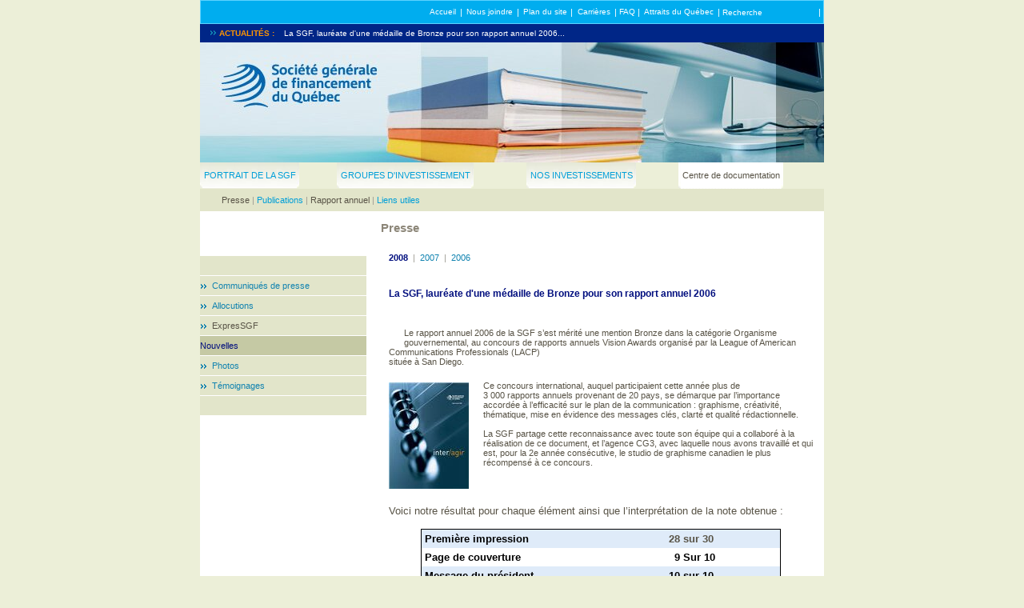

--- FILE ---
content_type: text/html; charset=utf-8
request_url: https://sgfqc.com/fr/centre-documentation/presse/nouvelles/2008/20080912.htm
body_size: 7497
content:
<!DOCTYPE HTML PUBLIC "-//W3C//DTD HTML 4.0 Transitional//EN">
<html>
<head>
  <title>La SGF, lauréate d'une médaille de Bronze pour son rapport annuel 2006</title>
  <meta name="description" content="La SGF fournit du capital de développement aux entreprises du Québec qui exercent dans les secteurs de l'agroalimentaire, de la chimie, l'énergie et l'environnement, des technologies de l'information et télécommunications, de la biopharmaceutique, des mines, métaux et transport.">
  <meta content="C#" name="CODE_LANGUAGE">
  <meta content="JavaScript" name="vs_defaultClientScript">
  <meta content="http://schemas.microsoft.com/intellisense/ie5" name="vs_targetSchema">
  <link href="/Ressources/Styles/style.css" type="text/css" rel="stylesheet">
  <script language="javascript" src="/Ressources/Script/functions.js"></script>
</head>
<body>
  <form name="Form1" method="post" action="Communiques_fiche.aspx?NRMODE=Published&NRNODEGUID=%7b4B5E5CA1-3D7C-4EE8-B7F4-221E4DB5BFC4%7d&NRORIGINALURL=%2ffr%2fcentre-documentation%2fpresse%2fnouvelles%2f2008%2f20080912.htm&NRCACHEHINT=Guest" id="Form1">
       
    <script language="javascript" type="text/javascript">


    <!--
    var __CMS_PostbackForm = document.Form1;
    var __CMS_CurrentUrl = "/fr/centre-documentation/presse/nouvelles/2008/20080912.htm";
    __CMS_PostbackForm.action = __CMS_CurrentUrl;
    // -->
    </script> 
    <script language="JavaScript" src="/js/console.js"></script> 
    <script>


        // Function pour changer le background image des cellules du menu1 pour le rollOver
        function ChangeTableBackground(currentmenu,onoff){
                
                TheSelectedCell=(currentmenu.parentNode.parentNode);

                if(TheSelectedCell.childNodes[1].className=='ClassMenuLevel1Off'){      
        
                        TheSelectedCell.childNodes[0].background='/Ressources/Images/common/menulevel1left'+onoff+'.jpg';
                        TheSelectedCell.childNodes[1].background='/Ressources/Images/common/menulevel1center'+onoff+'.jpg';
                        TheSelectedCell.childNodes[2].background='/Ressources/Images/common/menulevel1right'+onoff+'.jpg';
                }
        }
        
    </script>
    <table id="MainHeader" cellspacing="0" cellpadding="0" align="center" border="0">
      <tr valign="middle">
        <td align="right" class="ClassMenuTop">
          <table cellpadding="0" cellspacing="0" border="0">
            <tr valign="middle">
              <td align="right">
                <table cellpadding="0" cellspacing="0" border="0" width="100%">
                  <tr valign="middle">
                    <td align="center" class="ClassMenuTopOff">
                      <div style="position:relative;visibility:hidden;line-height:0px;">
                        <a id="Menu_Top_MenuTopRepeater__ctl0_MenuItemHyperLinkInvisible" class="ClassMenuTopInvisibleLink"> Accueil </a>
                      </div>
<a id="Menu_Top_MenuTopRepeater__ctl0_MenuItemHyperLink" href="/fr/index.htm">Accueil</a>
                    </td>
                    <td><span id="Menu_Top_MenuTopRepeater__ctl0_MenuItemSeparator" class="ClassMenuTop2">|</span></td>
                    <td align="center" class="ClassMenuTopOff">
                      <div style="position:relative;visibility:hidden;line-height:0px;">
                        <a id="Menu_Top_MenuTopRepeater__ctl1_MenuItemHyperLinkInvisible" class="ClassMenuTopInvisibleLink"> Nous joindre </a>
                      </div>
<a id="Menu_Top_MenuTopRepeater__ctl1_MenuItemHyperLink" href="/fr/horsnav/nous-joindre.htm">Nous joindre</a>
                    </td>
                    <td><span id="Menu_Top_MenuTopRepeater__ctl1_MenuItemSeparator" class="ClassMenuTop2">|</span></td>
                    <td align="center" class="ClassMenuTopOff">
                      <div style="position:relative;visibility:hidden;line-height:0px;">
                        <a id="Menu_Top_MenuTopRepeater__ctl2_MenuItemHyperLinkInvisible" class="ClassMenuTopInvisibleLink"> Plan du site </a>
                      </div>
<a id="Menu_Top_MenuTopRepeater__ctl2_MenuItemHyperLink" href="/fr/horsnav/plan-du-site.htm">Plan du site</a>
                    </td>
                    <td><span id="Menu_Top_MenuTopRepeater__ctl2_MenuItemSeparator" class="ClassMenuTop2">|</span></td>
                    <td align="center" class="ClassMenuTopOff">
                      <div style="position:relative;visibility:hidden;line-height:0px;">
                        <a id="Menu_Top_MenuTopRepeater__ctl3_MenuItemHyperLinkInvisible" class="ClassMenuTopInvisibleLink"> Carrières </a>
                      </div>
<a id="Menu_Top_MenuTopRepeater__ctl3_MenuItemHyperLink" href="/fr/horsnav/carrieres/index.htm">Carrières</a>
                    </td>
                    <td><span id="Menu_Top_MenuTopRepeater__ctl3_MenuItemSeparator" class="ClassMenuTop2">|</span></td>
                    <td align="center" class="ClassMenuTopOff">
                      <div style="position:relative;visibility:hidden;line-height:0px;">
                        <a id="Menu_Top_MenuTopRepeater__ctl4_MenuItemHyperLinkInvisible" class="ClassMenuTopInvisibleLink"> FAQ </a>
                      </div>
<a id="Menu_Top_MenuTopRepeater__ctl4_MenuItemHyperLink" href="/fr/horsnav/faq.htm">FAQ</a>
                    </td>
                    <td><span id="Menu_Top_MenuTopRepeater__ctl4_MenuItemSeparator" class="ClassMenuTop2">|</span></td>
                    <td align="center" class="ClassMenuTopOff">
                      <div style="position:relative;visibility:hidden;line-height:0px;">
                        <a id="Menu_Top_MenuTopRepeater__ctl5_MenuItemHyperLinkInvisible" class="ClassMenuTopInvisibleLink"> Attraits du Québec </a>
                      </div>
<a id="Menu_Top_MenuTopRepeater__ctl5_MenuItemHyperLink" href="/fr/horsnav/attraits-du-quebec.htm">Attraits du Québec</a>
                    </td>
                    <td></td>
                    <td><span id="Menu_Top_MenuItemSeparator2" class="ClassMenuTop2">|</span></td>
                  </tr>
                </table>
              </td>
              <td align="right">
                <table cellpadding="0" cellspacing="0" border="0">
                  <tr valign="middle">
                    <td class="ClassMenuTop2"> <span id="Menu_Top_Recherche_Horizontal_SearchHorizontalLabel" style="font-size:10px;">Recherche</span> </td>
                    <td width="70px" align="center"></td>
                  </tr>
                </table>
              </td>
              <td align="right">
<span id="Menu_Top_MenuItemSeparator3" class="ClassMenuTop2">|</span> </td>
              <td align="left"></td>
            </tr>
          </table>
        </td>
      </tr>
      <tr valign="middle">
        <td class="ClassSingleLine" valign="top">
          <table cellpadding="0" cellspacing="0" border="0" width="780px">
            <tr valign="middle">
              <td align="center" class="TitleSingleNews" height="100%">
                <table cellpadding="0" cellspacing="0" border="0" height="100%" width="100%">
                  <tr valign="middle">
                    <td valign="middle" align="center" class="TitleSingleNews">
<img src="/Ressources/Images/Common/actuality_arrow.gif" id="News_Single_Line_actuality_arrow"> <span id="News_Single_Line_TitleNewsLabel">ACTUALITÉS&nbsp:</span>
</td>
                  </tr>
                </table>
              </td>
              <td class="NewsRotator">
                <div id="News_Single_Line_RadRotatorNews_wrapper">
                  <script type="text/javascript" src="/RadControls/Rotator/Scripts/2_1_3/RadRotator.js"></script>
                  <div id="News_Single_Line_RadRotatorNews_Div" style="overflow:hidden;position:relative;height:23px;width:674px;">
                    <div style="position:relative;width:674px;" id="News_Single_Line_RadRotatorNews_FrameContainer">
                      <div id="News_Single_Line_RadRotatorNews_frame0" style="overflow:hidden;">
                        <table cellpadding="0" cellspacing="0" border="0" height="100%">
                          <tr valign="middle">
                            <td><a href="/fr/centre-documentation/presse/nouvelles/2008/20080912.htm">La SGF, lauréate d'une médaille de Bronze pour son rapport annuel 2006...</a></td>
                          </tr>
                        </table>
                      </div>
                      <div id="News_Single_Line_RadRotatorNews_frame1" style="overflow:hidden;">
                        <table cellpadding="0" cellspacing="0" border="0" height="100%">
                          <tr valign="middle">
                            <td><a href="/NR/exeres/9BCEADD0-D83E-4EE0-A1A8-38E32EBB1EE0.htm">La SGF prend part au North American Venture Capital Summit...</a></td>
                          </tr>
                        </table>
                      </div>
                      <div id="News_Single_Line_RadRotatorNews_frame2" style="overflow:hidden;">
                        <table cellpadding="0" cellspacing="0" border="0" height="100%">
                          <tr valign="middle">
                            <td><a href="/fr/centre-documentation/presse/nouvelles/2008/20081027.htm">La SGF présente au Congrès 2008 de l'AMETVS...</a></td>
                          </tr>
                        </table>
                      </div>
                    </div>
                  </div>
                  <script type="text/javascript">
                  window["News_Single_Line_RadRotatorNews"] = new RadRotator('News_Single_Line_RadRotatorNews',1);window["News_Single_Line_RadRotatorNews"].AutoAdvance = 1;window["News_Single_Line_RadRotatorNews"].FrameTimeout = 7000;window["News_Single_Line_RadRotatorNews"].RotatorMode = 'Slideshow';window["News_Single_Line_RadRotatorNews"].NumberOfFrames = 3;window["News_Single_Line_RadRotatorNews"].PauseOnMouseOver = 1;window["News_Single_Line_RadRotatorNews"].HasTickers = 0;window["News_Single_Line_RadRotatorNews"].FrameIdArray = new Array('News_Single_Line_RadRotatorNews_frame0','News_Single_Line_RadRotatorNews_frame1','News_Single_Line_RadRotatorNews_frame2');window["News_Single_Line_RadRotatorNews"].UseRandomSlide = 0;window["News_Single_Line_RadRotatorNews"].UseTransition = 1;window["News_Single_Line_RadRotatorNews"].TransitionString = 'progid:DXImageTransform.Microsoft.Inset()';window["News_Single_Line_RadRotatorNews"].UseRandomEffect = 0;window["News_Single_Line_RadRotatorNews"].Start();
                  </script>
                </div>
              </td>
            </tr>
          </table>
        </td>
      </tr>
      <tr>
        <td class="ClassImageBanner" valign="top"><a id="Banner_LogoHome" href="/fr/" style="cursor: hand;pointer:hand;"><img src="/NR/rdonlyres/F4287922-48A5-42CF-8895-2B01666474E5/0/documentation.jpg" border="0"></a></td>
      </tr>
      <tr valign="middle">
        <td>
          <table cellpadding="0" cellspacing="0" border="0" width="100%">
            <tr>
              <td></td>
              <td>
                <table cellpadding="0" cellspacing="0" border="0" id="cell" height="33px">
                  <tr valign="middle">
                    <td id="TableBackleft" background="/Ressources/Images/common/menulevel1leftOff.jpg" width="4px"> </td>
                    <td id="TableBackcenter" background="/Ressources/Images/common/menulevel1centerOff.jpg" style="background-repeat:repeat-x;" class="ClassMenuLevel1Off" align="center" width="100%"><a id="Menu_Level1_MenuLevel1Repeater__ctl0_MenuItemHyperLink" onmouseover="javascript:this.src=ChangeTableBackground(this,'On');" onmouseout="javascript:this.src=ChangeTableBackground(this,'Off');" href="/fr/portrait-sgf/">Portrait de la SGF</a></td>
                    <td id="TableBackright" background="/Ressources/Images/common/menulevel1rightOff.jpg" width="5px"> </td>
                  </tr>
                </table>
              </td>
              <td>
                <table cellpadding="0" cellspacing="0" border="0" id="cell" height="33px">
                  <tr valign="middle">
                    <td id="TableBackleft" background="/Ressources/Images/common/menulevel1leftOff.jpg" width="4px"> </td>
                    <td id="TableBackcenter" background="/Ressources/Images/common/menulevel1centerOff.jpg" style="background-repeat:repeat-x;" class="ClassMenuLevel1Off" align="center" width="100%"><a id="Menu_Level1_MenuLevel1Repeater__ctl1_MenuItemHyperLink" onmouseover="javascript:this.src=ChangeTableBackground(this,'On');" onmouseout="javascript:this.src=ChangeTableBackground(this,'Off');" href="/fr/groupes-investissement/">Groupes d'investissement</a></td>
                    <td id="TableBackright" background="/Ressources/Images/common/menulevel1rightOff.jpg" width="5px"> </td>
                  </tr>
                </table>
              </td>
              <td>
                <table cellpadding="0" cellspacing="0" border="0" id="cell" height="33px">
                  <tr valign="middle">
                    <td id="TableBackleft" background="/Ressources/Images/common/menulevel1leftOff.jpg" width="4px"> </td>
                    <td id="TableBackcenter" background="/Ressources/Images/common/menulevel1centerOff.jpg" style="background-repeat:repeat-x;" class="ClassMenuLevel1Off" align="center" width="100%"><a id="Menu_Level1_MenuLevel1Repeater__ctl2_MenuItemHyperLink" onmouseover="javascript:this.src=ChangeTableBackground(this,'On');" onmouseout="javascript:this.src=ChangeTableBackground(this,'Off');" href="/fr/portefeuille-investissements/">Nos investissements</a></td>
                    <td id="TableBackright" background="/Ressources/Images/common/menulevel1rightOff.jpg" width="5px"> </td>
                  </tr>
                </table>
              </td>
              <td>
                <table cellpadding="0" cellspacing="0" border="0" id="cell" height="33px">
                  <tr valign="middle">
                    <td id="TableBackleft" background="/Ressources/Images/common/menulevel1leftOn.jpg" width="4px"> </td>
                    <td id="TableBackcenter" background="/Ressources/Images/common/menulevel1centerOn.jpg" style="background-repeat:repeat-x;" class="ClassMenuLevel1On" align="center" width="100%">Centre de documentation</td>
                    <td id="TableBackright" background="/Ressources/Images/common/menulevel1rightOn.jpg" width="5px"> </td>
                  </tr>
                </table>
              </td>
            </tr>
          </table>
        </td>
      </tr>
      <tr>
        <td class="ClassMenuLevel2" style="height:8px;font-size:0px;"> </td>
      </tr>
      <tr valign="middle">
        <td class="ClassMenuLevel2" align="center">
          <table cellpadding="0" cellspacing="0" border="0" width="780px" style="padding-bottom:8px;padding-left:27px;padding-right:27px;">
            <tr valign="middle">
              <td>
                <table cellpadding="0" cellspacing="0" border="0" style="float:left;">
                  <tr valign="middle">
                    <td align="center">
                      <div style="position:relative;visibility:hidden;line-height:0px;">
                        <a id="Menu_level2_MenuLevel2Repeater__ctl0_MenuItemHyperLinkInvisible" class="ClassMenuLevel2InvisibleLink">Presse</a>
                      </div>Presse
                    </td>
                  </tr>
                </table>
                <table cellpadding="0" cellspacing="0" border="0" style="float:left;">
                  <tr valign="top">
                    <td align="center"> <span id="Menu_level2_MenuLevel2Repeater__ctl0_MenuItemSeparator" class="menu2separator">|</span> </td>
                  </tr>
                </table>
                <table cellpadding="0" cellspacing="0" border="0" style="float:left;">
                  <tr valign="middle">
                    <td align="center">
                      <div style="position:relative;visibility:hidden;line-height:0px;">
                        <a id="Menu_level2_MenuLevel2Repeater__ctl1_MenuItemHyperLinkInvisible" class="ClassMenuLevel2InvisibleLink">Publications</a>
                      </div>
<a id="Menu_level2_MenuLevel2Repeater__ctl1_MenuItemHyperLink" class="ClassMenuLevel2selectedOff" href="/fr/centre-documentation/documents/">Publications</a>
                    </td>
                  </tr>
                </table>
                <table cellpadding="0" cellspacing="0" border="0" style="float:left;">
                  <tr valign="top">
                    <td align="center"> <span id="Menu_level2_MenuLevel2Repeater__ctl1_MenuItemSeparator" class="menu2separator">|</span> </td>
                  </tr>
                </table>
                <table cellpadding="0" cellspacing="0" border="0" style="float:left;">
                  <tr valign="middle">
                    <td align="center">
                      <div style="position:relative;visibility:hidden;line-height:0px;">
                        <a id="Menu_level2_MenuLevel2Repeater__ctl2_MenuItemHyperLinkInvisible" class="ClassMenuLevel2InvisibleLink">Rapport annuel</a>
                      </div>Rapport annuel
                    </td>
                  </tr>
                </table>
                <table cellpadding="0" cellspacing="0" border="0" style="float:left;">
                  <tr valign="top">
                    <td align="center"> <span id="Menu_level2_MenuLevel2Repeater__ctl2_MenuItemSeparator" class="menu2separator">|</span> </td>
                  </tr>
                </table>
                <table cellpadding="0" cellspacing="0" border="0" style="float:left;">
                  <tr valign="middle">
                    <td align="center">
                      <div style="position:relative;visibility:hidden;line-height:0px;">
                        <a id="Menu_level2_MenuLevel2Repeater__ctl3_MenuItemHyperLinkInvisible" class="ClassMenuLevel2InvisibleLink">Liens utiles</a>
                      </div>
<a id="Menu_level2_MenuLevel2Repeater__ctl3_MenuItemHyperLink" class="ClassMenuLevel2selectedOff" href="/fr/centre-documentation/liens-utiles/">Liens utiles</a>
                    </td>
                  </tr>
                </table>
                <table cellpadding="0" cellspacing="0" border="0" style="float:left;">
                  <tr valign="top">
                    <td align="center">  </td>
                  </tr>
                </table>
              </td>
            </tr>
          </table>
        </td>
      </tr>
    </table>
    <table id="MainContent" cellspacing="0" cellpadding="0" border="0" align="center">
      <tr>
        <td height="0px" colspan="3"> </td>
      </tr>
      <tr>
        <td colspan="3">
          <p style="margin-left:226px;"><font class="Titre00"><span id="PageTitlePart2Lable_PageTitleLabel" class="Titre00_upp">Presse</span></font></p>
        </td>
      </tr>
      <tr valign="top">
        <td width="207px">
          <table class="Text_Standard" cellspacing="0" cellpadding="0" border="0">
            <tr valign="top">
              <td class="Text_Standard" align="left">
                <table cellpadding="0" cellspacing="0" border="0" width="207px">
                  <tr>
                    <td>
                      <p style="margin-top:27px;"></p>
                      <table cellpadding="0" cellspacing="0" border="0" class="ClassMenuLevel3" width="208px">
                        <tr>
                          <td height="24px" class="ClassMenuLevel3Off"></td>
                        </tr>
                        <tr>
                          <td height="1px" bgcolor="#FFFFFF"></td>
                        </tr>
                        <tr>
                          <td height="24px" onmouseover="javascript:if(this.className!='ClassMenuLevel3On'){this.className='ClassMenuLevel3Over'};" onmouseout="javascript:if(this.className!='ClassMenuLevel3On'){this.className='ClassMenuLevel3Off'};" class="ClassMenuLevel3Off">
                            <p style="margin-left:27px;padding-right:10px;"></p>
                            <table cellpadding="0" cellspacing="0" border="0">
                              <tr valign="top">
                                <td class="menu3selectedwidthOff"><img class="menu3arrowwidthOff" src="/Ressources/Images/common/actuality_arrow3tOff.gif" border="0"></td>
                                <td class="menu3selectedwidthOff"></td>
                                <td>
                                  <table cellpadding="0" cellspacing="0" border="0">
                                    <tr>
                                      <td>
<a id="Menu_level3_MenuLevel3Repeater__ctl1_MenuItemHyperLink" href="/fr/centre-documentation/presse/communiques/">Communiqués de presse</a> </td>
                                    </tr>
                                  </table>
                                </td>
                              </tr>
                            </table>
                            <p></p>
                          </td>
                        </tr>
                        <tr>
                          <td height="1px" bgcolor="#FFFFFF"></td>
                        </tr>
                        <tr>
                          <td height="24px" onmouseover="javascript:if(this.className!='ClassMenuLevel3On'){this.className='ClassMenuLevel3Over'};" onmouseout="javascript:if(this.className!='ClassMenuLevel3On'){this.className='ClassMenuLevel3Off'};" class="ClassMenuLevel3Off">
                            <p style="margin-left:27px;padding-right:10px;"></p>
                            <table cellpadding="0" cellspacing="0" border="0">
                              <tr valign="top">
                                <td class="menu3selectedwidthOff"><img class="menu3arrowwidthOff" src="/Ressources/Images/common/actuality_arrow3tOff.gif" border="0"></td>
                                <td class="menu3selectedwidthOff"></td>
                                <td>
                                  <table cellpadding="0" cellspacing="0" border="0">
                                    <tr>
                                      <td>
<a id="Menu_level3_MenuLevel3Repeater__ctl2_MenuItemHyperLink" href="/fr/centre-documentation/presse/allocutions/">Allocutions</a> </td>
                                    </tr>
                                  </table>
                                </td>
                              </tr>
                            </table>
                            <p></p>
                          </td>
                        </tr>
                        <tr>
                          <td height="1px" bgcolor="#FFFFFF"></td>
                        </tr>
                        <tr>
                          <td height="24px" onmouseover="javascript:if(this.className!='ClassMenuLevel3On'){this.className='ClassMenuLevel3Over'};" onmouseout="javascript:if(this.className!='ClassMenuLevel3On'){this.className='ClassMenuLevel3Off'};" class="ClassMenuLevel3Off">
                            <p style="margin-left:27px;padding-right:10px;"></p>
                            <table cellpadding="0" cellspacing="0" border="0">
                              <tr valign="top">
                                <td class="menu3selectedwidthOff"><img class="menu3arrowwidthOff" src="/Ressources/Images/common/actuality_arrow3tOff.gif" border="0"></td>
                                <td class="menu3selectedwidthOff"></td>
                                <td>
                                  <table cellpadding="0" cellspacing="0" border="0">
                                    <tr>
                                      <td>ExpresSGF </td>
                                    </tr>
                                  </table>
                                </td>
                              </tr>
                            </table>
                            <p></p>
                          </td>
                        </tr>
                        <tr>
                          <td height="1px" bgcolor="#FFFFFF"></td>
                        </tr>
                        <tr>
                          <td height="24px" onmouseover="javascript:if(this.className!='ClassMenuLevel3On'){this.className='ClassMenuLevel3Over'};" onmouseout="javascript:if(this.className!='ClassMenuLevel3On'){this.className='ClassMenuLevel3Off'};" class="ClassMenuLevel3On">
                            <p style="margin-left:27px;padding-right:10px;"></p>
                            <table cellpadding="0" cellspacing="0" border="0">
                              <tr valign="top">
                                <td class="menu3selectedwidthOn"><img class="menu3arrowwidthOn" src="/Ressources/Images/common/actuality_arrow3tOn.gif" border="0"></td>
                                <td class="menu3selectedwidthOn"></td>
                                <td>
                                  <table cellpadding="0" cellspacing="0" border="0">
                                    <tr>
                                      <td>
<a id="Menu_level3_MenuLevel3Repeater__ctl4_MenuItemHyperLink" href="/fr/centre-documentation/presse/nouvelles/">Nouvelles</a> </td>
                                    </tr>
                                  </table>
                                </td>
                              </tr>
                            </table>
                            <p></p>
                          </td>
                        </tr>
                        <tr>
                          <td height="1px" bgcolor="#FFFFFF"></td>
                        </tr>
                        <tr>
                          <td height="24px" onmouseover="javascript:if(this.className!='ClassMenuLevel3On'){this.className='ClassMenuLevel3Over'};" onmouseout="javascript:if(this.className!='ClassMenuLevel3On'){this.className='ClassMenuLevel3Off'};" class="ClassMenuLevel3Off">
                            <p style="margin-left:27px;padding-right:10px;"></p>
                            <table cellpadding="0" cellspacing="0" border="0">
                              <tr valign="top">
                                <td class="menu3selectedwidthOff"><img class="menu3arrowwidthOff" src="/Ressources/Images/common/actuality_arrow3tOff.gif" border="0"></td>
                                <td class="menu3selectedwidthOff"></td>
                                <td>
                                  <table cellpadding="0" cellspacing="0" border="0">
                                    <tr>
                                      <td>
<a id="Menu_level3_MenuLevel3Repeater__ctl5_MenuItemHyperLink" href="/fr/centre-documentation/presse/Photos/">Photos</a> </td>
                                    </tr>
                                  </table>
                                </td>
                              </tr>
                            </table>
                            <p></p>
                          </td>
                        </tr>
                        <tr>
                          <td height="1px" bgcolor="#FFFFFF"></td>
                        </tr>
                        <tr>
                          <td height="24px" onmouseover="javascript:if(this.className!='ClassMenuLevel3On'){this.className='ClassMenuLevel3Over'};" onmouseout="javascript:if(this.className!='ClassMenuLevel3On'){this.className='ClassMenuLevel3Off'};" class="ClassMenuLevel3Off">
                            <p style="margin-left:27px;padding-right:10px;"></p>
                            <table cellpadding="0" cellspacing="0" border="0">
                              <tr valign="top">
                                <td class="menu3selectedwidthOff"><img class="menu3arrowwidthOff" src="/Ressources/Images/common/actuality_arrow3tOff.gif" border="0"></td>
                                <td class="menu3selectedwidthOff"></td>
                                <td>
                                  <table cellpadding="0" cellspacing="0" border="0">
                                    <tr>
                                      <td>
<a id="Menu_level3_MenuLevel3Repeater__ctl6_MenuItemHyperLink" href="/fr/centre-documentation/presse/Temoignages.htm">Témoignages</a> </td>
                                    </tr>
                                  </table>
                                </td>
                              </tr>
                            </table>
                            <p></p>
                          </td>
                        </tr>
                        <tr>
                          <td height="1px" bgcolor="#FFFFFF"></td>
                        </tr>
                        <tr>
                          <td height="24px" class="ClassMenuLevel3Off"></td>
                        </tr>
                        <tr>
                          <td height="1px" bgcolor="#FFFFFF"></td>
                        </tr>
                      </table>
                      <p></p>
                    </td>
                  </tr>
                  <tr>
                    <td valign="top" align="left"><span id="RadEditorPhCtrlSecondContent" class="Text_Standard_Placeholder" style="display:inline-block;"></span></td>
                  </tr>
                </table>
              </td>
              <td width="0"> </td>
            </tr>
          </table>
        </td>
        <td width="25"> </td>
        <td width="530px">
          <table cellpadding="0" cellspacing="0" border="0" width="530px">
            <tr>
              <td></td>
            </tr>
            <tr>
              <td>
                <p style="margin-top:22px;margin-bottom:10px;"><a id="List_Communique_MenuYearRepeater__ctl0_MenuItemHyperlink" class="MenuCommuniqueLinkOn" href="/fr/centre-documentation/presse/nouvelles/2008/">2008</a> <font style="color:#9E9B93;line-height:15px;"> | </font> <a id="List_Communique_MenuYearRepeater__ctl2_MenuItemHyperlink" class="MenuCommuniqueLinkOff" href="/fr/centre-documentation/presse/nouvelles/2007/">2007</a> <font style="color:#9E9B93;line-height:15px;"> | </font> <a id="List_Communique_MenuYearRepeater__ctl4_MenuItemHyperlink" class="MenuCommuniqueLinkOff" href="/fr/centre-documentation/presse/nouvelles/2006/">2006</a></p>
              </td>
            </tr>
          </table>
          <table cellpadding="0" cellspacing="0" border="0" width="530px">
            <tr>
              <td>
                <p style="margin-bottom:18px;margin-top:20px;"><span id="RadEditorPhCtrlTitle" class="Titre04" style="display:inline-block;">La SGF, lauréate d'une médaille de Bronze pour son rapport annuel 2006</span></p>
                <p style="margin-bottom:18px;margin-top:18px;"><span id="RadEditorPhCtrlSubTitle" class="Titre02" style="display:inline-block;"></span></p>
<span id="RadEditorPhCtrlDescription" class="Text_Standard_Placeholder" style="display:inline-block;"></span>
                <table cellspacing="0" cellpadding="0" width="100%" border="0">
                  <tbody>
                    <tr>
                      <td>
                        <div class="contenudivimg_gauche" align="left">
                          <table cellspacing="0" cellpadding="0" border="0">
                            <tbody>
                              <tr>
                                <td style="FONT-SIZE: 0px"><span style="FONT-SIZE: 10pt; FONT-FAMILY: Arial"><span class="792115113-12092008"><img alt="" src="/NR/rdonlyres/F5E8F70C-EF26-4075-92A7-3E29EA60AC92/0/VisionAwards.jpg"></span></span></td>
                              </tr>
                            </tbody>
                          </table>
                        </div>
                        <div class="contenudivtxt_gauche">
                          <p>Le rapport annuel 2006 de la SGF s’est mérité une mention Bronze dans la catégorie Organisme gouvernemental, au concours de rapports annuels Vision Awards organisé par la League of American Communications Professionals (LACP)<br>
                          située à San Diego.</p>
                        </div>
                      </td>
                    </tr>
                  </tbody>
                </table>
                <div>
                  <span class="792115113-12092008"></span>
                  <p class="MsoBodyTextIndent2" style="MARGIN: 0cm 0cm 0pt"><span class="792115113-12092008"><span style="FONT-SIZE: 10pt; FONT-FAMILY: Arial"><?xml:namespace prefix = o ns = "urn:schemas-microsoft-com:office:office" /?>
                  </span></span></p>
                  <p class="MsoBodyTextIndent2" style="MARGIN: 0cm 0cm 0pt"><span style="FONT-SIZE: 10pt; FONT-FAMILY: Arial"></span></p>
                  <table cellspacing="0" cellpadding="0" width="100%" border="0">
                    <tbody>
                      <tr>
                        <td>
                          <div class="contenudivimg_gauche" align="left">
                            <table cellspacing="0" cellpadding="0" border="0">
                              <tbody>
                                <tr>
                                  <td style="FONT-SIZE: 0px"><font style="FONT-WEIGHT: bold; FONT-SIZE: 10px"><span style="FONT-SIZE: 10pt; FONT-FAMILY: Arial"><img alt="" src="/NR/rdonlyres/539E5CF7-F378-4F5E-94BD-5E6D25D8B638/0/Couv_RA_fr_2007.jpg"></span></font></td>
                                </tr>
                              </tbody>
                            </table>
                          </div>
                          <div class="contenudivtxt_gauche">
                            <p>Ce concours international, auquel participaient cette année plus de<br>
                            3 000 rapports annuels provenant de 20 pays, se démarque par l’importance accordée à l’efficacité sur le plan de la communication : graphisme, créativité, thématique, mise en évidence des messages clés, clarté et qualité rédactionnelle.<br>
                            <br>
                            La SGF partage cette reconnaissance avec toute son équipe qui a collaboré à la réalisation de ce document, et l’agence CG3, avec laquelle nous avons travaillé et qui est, pour la 2e année consécutive, le studio de graphisme canadien le plus récompensé à ce concours.</p>
                          </div>
                        </td>
                      </tr>
                    </tbody>
                  </table>
                  <p></p>
                  <p class="MsoBodyTextIndent2" style="MARGIN: 0cm 0cm 0pt"><span style="FONT-SIZE: 10pt; FONT-FAMILY: Arial"></span></p>
                  <p class="MsoNormal" style="MARGIN: 6pt 0cm 0pt"><span style="mso-bidi-font-size: 10.0pt"><font size="2"><font face="Arial">Voici notre résultat pour chaque élément ainsi que l’interprétation de la note obtenue :</font></font></span></p>
                  <p class="MsoNormal" style="MARGIN: 0cm 0cm 0pt"><strong><span style="COLOR: #585346; FONT-FAMILY: Arial; mso-bidi-font-size: 10.0pt"><font size="2"> </font></span></strong></p>
                  <div align="center">
                    <table class="MsoNormalTable" style="WIDTH: 337.5pt; mso-cellspacing: 0cm; mso-padding-alt: 3.0pt 3.0pt 3.0pt 3.0pt" cellspacing="0" cellpadding="0" width="450" border="0">
                      <tbody>
                        <tr style="HEIGHT: 17pt; mso-yfti-irow: 0; mso-yfti-firstrow: yes; mso-height-rule: exactly">
                          <td style="BORDER-RIGHT: #d4d0c8; PADDING-RIGHT: 3pt; BORDER-TOP: windowtext 1pt solid; PADDING-LEFT: 3pt; BACKGROUND: #dfebf9; PADDING-BOTTOM: 3pt; BORDER-LEFT: windowtext 1pt solid; WIDTH: 58%; PADDING-TOP: 3pt; BORDER-BOTTOM: #d4d0c8; HEIGHT: 17pt; mso-height-rule: exactly; mso-border-top-alt: solid windowtext .5pt; mso-border-left-alt: solid windowtext .5pt" valign="top" width="58%">
                            <p class="MsoNormal" style="MARGIN: 0cm 0cm 0pt"><font size="2"><font face="Arial"><b style="mso-bidi-font-weight: normal"><span style="COLOR: black; mso-bidi-font-style: italic; mso-bidi-font-size: 10.0pt">Première impression</span></b><b style="mso-bidi-font-weight: normal"><span style="COLOR: black; mso-bidi-font-size: 10.0pt"></span></b></font></font></p>
                          </td>
                          <td style="BORDER-RIGHT: windowtext 1pt solid; PADDING-RIGHT: 3pt; BORDER-TOP: windowtext 1pt solid; PADDING-LEFT: 3pt; BACKGROUND: #dfebf9; PADDING-BOTTOM: 3pt; BORDER-LEFT: #d4d0c8; WIDTH: 42%; PADDING-TOP: 3pt; BORDER-BOTTOM: #d4d0c8; HEIGHT: 17pt; mso-height-rule: exactly; mso-border-top-alt: solid windowtext .5pt; mso-border-right-alt: solid windowtext .5pt" valign="top" width="42%">
                            <table class="MsoNormalTable" style="WIDTH: 100%; BORDER-COLLAPSE: collapse; mso-padding-alt: 0cm 0cm 0cm 0cm" cellspacing="0" cellpadding="0" width="100%" border="0">
                              <tbody>
                                <tr style="mso-yfti-irow: 0; mso-yfti-firstrow: yes; mso-yfti-lastrow: yes">
                                  <td style="BORDER-RIGHT: #ffffff; PADDING-RIGHT: 0cm; BORDER-TOP: #ffffff; PADDING-LEFT: 0cm; PADDING-BOTTOM: 0cm; BORDER-LEFT: #ffffff; WIDTH: 33%; PADDING-TOP: 0cm; BORDER-BOTTOM: #ffffff; BACKGROUND-COLOR: transparent" valign="top" width="33%">
                                    <p class="MsoNormal" style="MARGIN: 0cm 0cm 0pt; TEXT-ALIGN: right" align="right"><span style="mso-bidi-font-size: 10.0pt"><font size="2"><font face="Arial"><strong>28</strong></font></font></span></p>
                                  </td>
                                  <td style="BORDER-RIGHT: #ffffff; PADDING-RIGHT: 0cm; BORDER-TOP: #ffffff; PADDING-LEFT: 0cm; PADDING-BOTTOM: 0cm; BORDER-LEFT: #ffffff; WIDTH: 66%; PADDING-TOP: 0cm; BORDER-BOTTOM: #ffffff; BACKGROUND-COLOR: transparent" width="66%">
                                    <p class="MsoNormal" style="MARGIN: 0cm 0cm 0pt"><span style="mso-bidi-font-size: 10.0pt"><font size="2"><font face="Arial"><strong> sur 30</strong></font></font></span></p>
                                  </td>
                                </tr>
                              </tbody>
                            </table>
                            <p class="MsoNormal" style="MARGIN: 0cm 0cm 0pt"><b style="mso-bidi-font-weight: normal"><span style="COLOR: black; mso-bidi-font-size: 10.0pt"><font face="Arial" size="2"></font></span></b></p>
                          </td>
                        </tr>
                        <tr style="HEIGHT: 17pt; mso-yfti-irow: 1; mso-height-rule: exactly">
                          <td style="BORDER-RIGHT: #d4d0c8; PADDING-RIGHT: 3pt; BORDER-TOP: #d4d0c8; PADDING-LEFT: 3pt; PADDING-BOTTOM: 3pt; BORDER-LEFT: windowtext 1pt solid; WIDTH: 58%; PADDING-TOP: 3pt; BORDER-BOTTOM: #d4d0c8; HEIGHT: 17pt; BACKGROUND-COLOR: transparent; mso-height-rule: exactly; mso-border-left-alt: solid windowtext .5pt" valign="top" width="58%">
                            <p class="MsoNormal" style="MARGIN: 0cm 0cm 0pt"><font size="2"><font face="Arial"><b style="mso-bidi-font-weight: normal"><span style="COLOR: black; mso-bidi-font-style: italic; mso-bidi-font-size: 10.0pt">Page de couverture</span></b><b style="mso-bidi-font-weight: normal"><span style="COLOR: black; mso-bidi-font-size: 10.0pt"></span></b></font></font></p>
                          </td>
                          <td style="BORDER-RIGHT: windowtext 1pt solid; PADDING-RIGHT: 3pt; BORDER-TOP: #d4d0c8; PADDING-LEFT: 3pt; PADDING-BOTTOM: 3pt; BORDER-LEFT: #d4d0c8; WIDTH: 42%; PADDING-TOP: 3pt; BORDER-BOTTOM: #d4d0c8; HEIGHT: 17pt; BACKGROUND-COLOR: transparent; mso-height-rule: exactly; mso-border-right-alt: solid windowtext .5pt" valign="top" width="42%">
                            <table class="MsoNormalTable" style="WIDTH: 100%; BORDER-COLLAPSE: collapse; mso-padding-alt: 0cm 0cm 0cm 0cm" cellspacing="0" cellpadding="0" width="100%" border="0">
                              <tbody>
                                <tr style="mso-yfti-irow: 0; mso-yfti-firstrow: yes; mso-yfti-lastrow: yes">
                                  <td style="BORDER-RIGHT: #d4d0c8; PADDING-RIGHT: 0cm; BORDER-TOP: #d4d0c8; PADDING-LEFT: 0cm; PADDING-BOTTOM: 0cm; BORDER-LEFT: #d4d0c8; WIDTH: 33%; PADDING-TOP: 0cm; BORDER-BOTTOM: #d4d0c8; BACKGROUND-COLOR: transparent" width="33%">
                                    <p class="MsoNormal" style="MARGIN: 0cm 0cm 0pt; TEXT-ALIGN: right" align="right"><b style="mso-bidi-font-weight: normal"><span style="COLOR: black; mso-bidi-font-size: 10.0pt"><font size="2"><font face="Arial">9</font></font></span></b></p>
                                  </td>
                                  <td style="BORDER-RIGHT: #d4d0c8; PADDING-RIGHT: 0cm; BORDER-TOP: #d4d0c8; PADDING-LEFT: 0cm; PADDING-BOTTOM: 0cm; BORDER-LEFT: #d4d0c8; WIDTH: 66%; PADDING-TOP: 0cm; BORDER-BOTTOM: #d4d0c8; BACKGROUND-COLOR: transparent" width="66%">
                                    <p class="MsoNormal" style="MARGIN: 0cm 0cm 0pt"><b style="mso-bidi-font-weight: normal"><span style="COLOR: black; mso-bidi-font-size: 10.0pt"><font size="2"><font face="Arial"> Sur 10</font></font></span></b></p>
                                  </td>
                                </tr>
                              </tbody>
                            </table>
                            <p class="MsoNormal" style="MARGIN: 0cm 0cm 0pt"><b style="mso-bidi-font-weight: normal"><span style="COLOR: black; mso-bidi-font-size: 10.0pt"><font face="Arial" size="2"></font></span></b></p>
                          </td>
                        </tr>
                        <tr style="HEIGHT: 17pt; mso-yfti-irow: 2; mso-height-rule: exactly">
                          <td style="BORDER-RIGHT: #d4d0c8; PADDING-RIGHT: 3pt; BORDER-TOP: #d4d0c8; PADDING-LEFT: 3pt; BACKGROUND: #dfebf9; PADDING-BOTTOM: 3pt; BORDER-LEFT: windowtext 1pt solid; WIDTH: 58%; PADDING-TOP: 3pt; BORDER-BOTTOM: #d4d0c8; HEIGHT: 17pt; mso-height-rule: exactly; mso-border-left-alt: solid windowtext .5pt" valign="top" width="58%">
                            <p class="MsoNormal" style="MARGIN: 0cm 0cm 0pt"><font size="2"><font face="Arial"><b style="mso-bidi-font-weight: normal"><span style="COLOR: black; mso-bidi-font-style: italic; mso-bidi-font-size: 10.0pt">Message du président</span></b><b style="mso-bidi-font-weight: normal"><span style="COLOR: black; mso-bidi-font-size: 10.0pt"></span></b></font></font></p>
                          </td>
                          <td style="BORDER-RIGHT: windowtext 1pt solid; PADDING-RIGHT: 3pt; BORDER-TOP: #d4d0c8; PADDING-LEFT: 3pt; BACKGROUND: #dfebf9; PADDING-BOTTOM: 3pt; BORDER-LEFT: #d4d0c8; WIDTH: 42%; PADDING-TOP: 3pt; BORDER-BOTTOM: #d4d0c8; HEIGHT: 17pt; mso-height-rule: exactly; mso-border-right-alt: solid windowtext .5pt" valign="top" width="42%">
                            <table class="MsoNormalTable" style="WIDTH: 100%; BORDER-COLLAPSE: collapse; mso-padding-alt: 0cm 0cm 0cm 0cm" cellspacing="0" cellpadding="0" width="100%" border="0">
                              <tbody>
                                <tr style="mso-yfti-irow: 0; mso-yfti-firstrow: yes; mso-yfti-lastrow: yes">
                                  <td style="BORDER-RIGHT: #ffffff; PADDING-RIGHT: 0cm; BORDER-TOP: #ffffff; PADDING-LEFT: 0cm; PADDING-BOTTOM: 0cm; BORDER-LEFT: #ffffff; WIDTH: 33%; PADDING-TOP: 0cm; BORDER-BOTTOM: #ffffff; BACKGROUND-COLOR: transparent" width="33%">
                                    <p class="MsoNormal" style="MARGIN: 0cm 0cm 0pt; TEXT-ALIGN: right" align="right"><b style="mso-bidi-font-weight: normal"><span style="COLOR: black; mso-bidi-font-size: 10.0pt"><font size="2"><font face="Arial">10</font></font></span></b></p>
                                  </td>
                                  <td style="BORDER-RIGHT: #ffffff; PADDING-RIGHT: 0cm; BORDER-TOP: #ffffff; PADDING-LEFT: 0cm; PADDING-BOTTOM: 0cm; BORDER-LEFT: #ffffff; WIDTH: 66%; PADDING-TOP: 0cm; BORDER-BOTTOM: #ffffff; BACKGROUND-COLOR: transparent" width="66%">
                                    <p class="MsoNormal" style="MARGIN: 0cm 0cm 0pt"><b style="mso-bidi-font-weight: normal"><span style="COLOR: black; mso-bidi-font-size: 10.0pt"><font size="2"><font face="Arial"> sur 10</font></font></span></b></p>
                                  </td>
                                </tr>
                              </tbody>
                            </table>
                            <p class="MsoNormal" style="MARGIN: 0cm 0cm 0pt"><b style="mso-bidi-font-weight: normal"><span style="COLOR: black; mso-bidi-font-size: 10.0pt"><font face="Arial" size="2"></font></span></b></p>
                          </td>
                        </tr>
                        <tr style="HEIGHT: 17pt; mso-yfti-irow: 3; mso-height-rule: exactly">
                          <td style="BORDER-RIGHT: #d4d0c8; PADDING-RIGHT: 3pt; BORDER-TOP: #d4d0c8; PADDING-LEFT: 3pt; PADDING-BOTTOM: 3pt; BORDER-LEFT: windowtext 1pt solid; WIDTH: 58%; PADDING-TOP: 3pt; BORDER-BOTTOM: #d4d0c8; HEIGHT: 17pt; BACKGROUND-COLOR: transparent; mso-height-rule: exactly; mso-border-left-alt: solid windowtext .5pt" valign="top" width="58%">
                            <p class="MsoNormal" style="MARGIN: 0cm 0cm 0pt"><font size="2"><font face="Arial"><b style="mso-bidi-font-weight: normal"><span style="COLOR: black; mso-bidi-font-style: italic; mso-bidi-font-size: 10.0pt">Section éditoriale</span></b><b style="mso-bidi-font-weight: normal"><span style="COLOR: black; mso-bidi-font-size: 10.0pt"></span></b></font></font></p>
                          </td>
                          <td style="BORDER-RIGHT: windowtext 1pt solid; PADDING-RIGHT: 3pt; BORDER-TOP: #d4d0c8; PADDING-LEFT: 3pt; PADDING-BOTTOM: 3pt; BORDER-LEFT: #d4d0c8; WIDTH: 42%; PADDING-TOP: 3pt; BORDER-BOTTOM: #d4d0c8; HEIGHT: 17pt; BACKGROUND-COLOR: transparent; mso-height-rule: exactly; mso-border-right-alt: solid windowtext .5pt" valign="top" width="42%">
                            <table class="MsoNormalTable" style="WIDTH: 100%; BORDER-COLLAPSE: collapse; mso-padding-alt: 0cm 0cm 0cm 0cm" cellspacing="0" cellpadding="0" width="100%" border="0">
                              <tbody>
                                <tr style="mso-yfti-irow: 0; mso-yfti-firstrow: yes; mso-yfti-lastrow: yes">
                                  <td style="BORDER-RIGHT: #d4d0c8; PADDING-RIGHT: 0cm; BORDER-TOP: #d4d0c8; PADDING-LEFT: 0cm; PADDING-BOTTOM: 0cm; BORDER-LEFT: #d4d0c8; WIDTH: 33%; PADDING-TOP: 0cm; BORDER-BOTTOM: #d4d0c8; BACKGROUND-COLOR: transparent" width="33%">
                                    <p class="MsoNormal" style="MARGIN: 0cm 0cm 0pt; TEXT-ALIGN: right" align="right"><b style="mso-bidi-font-weight: normal"><span style="COLOR: black; mso-bidi-font-size: 10.0pt"><font size="2"><font face="Arial">10</font></font></span></b></p>
                                  </td>
                                  <td style="BORDER-RIGHT: #d4d0c8; PADDING-RIGHT: 0cm; BORDER-TOP: #d4d0c8; PADDING-LEFT: 0cm; PADDING-BOTTOM: 0cm; BORDER-LEFT: #d4d0c8; WIDTH: 66%; PADDING-TOP: 0cm; BORDER-BOTTOM: #d4d0c8; BACKGROUND-COLOR: transparent" width="66%">
                                    <p class="MsoNormal" style="MARGIN: 0cm 0cm 0pt"><b style="mso-bidi-font-weight: normal"><span style="COLOR: black; mso-bidi-font-size: 10.0pt"><font size="2"><font face="Arial"> sur 10</font></font></span></b></p>
                                  </td>
                                </tr>
                              </tbody>
                            </table>
                            <p class="MsoNormal" style="MARGIN: 0cm 0cm 0pt"><b style="mso-bidi-font-weight: normal"><span style="COLOR: black; mso-bidi-font-size: 10.0pt"><font face="Arial" size="2"></font></span></b></p>
                          </td>
                        </tr>
                        <tr style="HEIGHT: 17pt; mso-yfti-irow: 4; mso-height-rule: exactly">
                          <td style="BORDER-RIGHT: #d4d0c8; PADDING-RIGHT: 3pt; BORDER-TOP: #d4d0c8; PADDING-LEFT: 3pt; BACKGROUND: #dfebf9; PADDING-BOTTOM: 3pt; BORDER-LEFT: windowtext 1pt solid; WIDTH: 58%; PADDING-TOP: 3pt; BORDER-BOTTOM: #d4d0c8; HEIGHT: 17pt; mso-height-rule: exactly; mso-border-left-alt: solid windowtext .5pt" valign="top" width="58%">
                            <p class="MsoNormal" style="MARGIN: 0cm 0cm 0pt"><font size="2"><font face="Arial"><b style="mso-bidi-font-weight: normal"><span style="COLOR: black; mso-bidi-font-style: italic; mso-bidi-font-size: 10.0pt">Section financière</span></b><b style="mso-bidi-font-weight: normal"><span style="COLOR: black; mso-bidi-font-size: 10.0pt"></span></b></font></font></p>
                          </td>
                          <td style="BORDER-RIGHT: windowtext 1pt solid; PADDING-RIGHT: 3pt; BORDER-TOP: #d4d0c8; PADDING-LEFT: 3pt; BACKGROUND: #dfebf9; PADDING-BOTTOM: 3pt; BORDER-LEFT: #d4d0c8; WIDTH: 42%; PADDING-TOP: 3pt; BORDER-BOTTOM: #d4d0c8; HEIGHT: 17pt; mso-height-rule: exactly; mso-border-right-alt: solid windowtext .5pt" valign="top" width="42%">
                            <table class="MsoNormalTable" style="WIDTH: 100%; BORDER-COLLAPSE: collapse; mso-padding-alt: 0cm 0cm 0cm 0cm" cellspacing="0" cellpadding="0" width="100%" border="0">
                              <tbody>
                                <tr style="mso-yfti-irow: 0; mso-yfti-firstrow: yes; mso-yfti-lastrow: yes">
                                  <td style="BORDER-RIGHT: #ffffff; PADDING-RIGHT: 0cm; BORDER-TOP: #ffffff; PADDING-LEFT: 0cm; PADDING-BOTTOM: 0cm; BORDER-LEFT: #ffffff; WIDTH: 33%; PADDING-TOP: 0cm; BORDER-BOTTOM: #ffffff; BACKGROUND-COLOR: transparent" width="33%">
                                    <p class="MsoNormal" style="MARGIN: 0cm 0cm 0pt; TEXT-ALIGN: right" align="right"><b style="mso-bidi-font-weight: normal"><span style="COLOR: black; mso-bidi-font-size: 10.0pt"><font size="2"><font face="Arial">9</font></font></span></b></p>
                                  </td>
                                  <td style="BORDER-RIGHT: #ffffff; PADDING-RIGHT: 0cm; BORDER-TOP: #ffffff; PADDING-LEFT: 0cm; PADDING-BOTTOM: 0cm; BORDER-LEFT: #ffffff; WIDTH: 66%; PADDING-TOP: 0cm; BORDER-BOTTOM: #ffffff; BACKGROUND-COLOR: transparent" width="66%">
                                    <p class="MsoNormal" style="MARGIN: 0cm 0cm 0pt"><b style="mso-bidi-font-weight: normal"><span style="COLOR: black; mso-bidi-font-size: 10.0pt"><font size="2"><font face="Arial"> sur 10</font></font></span></b></p>
                                  </td>
                                </tr>
                              </tbody>
                            </table>
                            <p class="MsoNormal" style="MARGIN: 0cm 0cm 0pt"><b style="mso-bidi-font-weight: normal"><span style="COLOR: black; mso-bidi-font-size: 10.0pt"><font face="Arial" size="2"></font></span></b></p>
                          </td>
                        </tr>
                        <tr style="HEIGHT: 17pt; mso-yfti-irow: 5; mso-height-rule: exactly">
                          <td style="BORDER-RIGHT: #d4d0c8; PADDING-RIGHT: 3pt; BORDER-TOP: #d4d0c8; PADDING-LEFT: 3pt; PADDING-BOTTOM: 3pt; BORDER-LEFT: windowtext 1pt solid; WIDTH: 58%; PADDING-TOP: 3pt; BORDER-BOTTOM: #d4d0c8; HEIGHT: 17pt; BACKGROUND-COLOR: transparent; mso-height-rule: exactly; mso-border-left-alt: solid windowtext .5pt" valign="top" width="58%">
                            <p class="MsoNormal" style="MARGIN: 0cm 0cm 0pt"><font size="2"><font face="Arial"><b style="mso-bidi-font-weight: normal"><span style="COLOR: black; mso-bidi-font-style: italic; mso-bidi-font-size: 10.0pt">Créativité</span></b><b style="mso-bidi-font-weight: normal"><span style="COLOR: black; mso-bidi-font-size: 10.0pt"></span></b></font></font></p>
                          </td>
                          <td style="BORDER-RIGHT: windowtext 1pt solid; PADDING-RIGHT: 3pt; BORDER-TOP: #d4d0c8; PADDING-LEFT: 3pt; PADDING-BOTTOM: 3pt; BORDER-LEFT: #d4d0c8; WIDTH: 42%; PADDING-TOP: 3pt; BORDER-BOTTOM: #d4d0c8; HEIGHT: 17pt; BACKGROUND-COLOR: transparent; mso-height-rule: exactly; mso-border-right-alt: solid windowtext .5pt" valign="top" width="42%">
                            <table class="MsoNormalTable" style="WIDTH: 100%; BORDER-COLLAPSE: collapse; mso-padding-alt: 0cm 0cm 0cm 0cm" cellspacing="0" cellpadding="0" width="100%" border="0">
                              <tbody>
                                <tr style="mso-yfti-irow: 0; mso-yfti-firstrow: yes; mso-yfti-lastrow: yes">
                                  <td style="BORDER-RIGHT: #d4d0c8; PADDING-RIGHT: 0cm; BORDER-TOP: #d4d0c8; PADDING-LEFT: 0cm; PADDING-BOTTOM: 0cm; BORDER-LEFT: #d4d0c8; WIDTH: 33%; PADDING-TOP: 0cm; BORDER-BOTTOM: #d4d0c8; BACKGROUND-COLOR: transparent" width="33%">
                                    <p class="MsoNormal" style="MARGIN: 0cm 0cm 0pt; TEXT-ALIGN: right" align="right"><b style="mso-bidi-font-weight: normal"><span style="COLOR: black; mso-bidi-font-size: 10.0pt"><font size="2"><font face="Arial">9</font></font></span></b></p>
                                  </td>
                                  <td style="BORDER-RIGHT: #d4d0c8; PADDING-RIGHT: 0cm; BORDER-TOP: #d4d0c8; PADDING-LEFT: 0cm; PADDING-BOTTOM: 0cm; BORDER-LEFT: #d4d0c8; WIDTH: 66%; PADDING-TOP: 0cm; BORDER-BOTTOM: #d4d0c8; BACKGROUND-COLOR: transparent" width="66%">
                                    <p class="MsoNormal" style="MARGIN: 0cm 0cm 0pt"><b style="mso-bidi-font-weight: normal"><span style="COLOR: black; mso-bidi-font-size: 10.0pt"><font size="2"><font face="Arial"> sur 10</font></font></span></b></p>
                                  </td>
                                </tr>
                              </tbody>
                            </table>
                            <p class="MsoNormal" style="MARGIN: 0cm 0cm 0pt"><b style="mso-bidi-font-weight: normal"><span style="COLOR: black; mso-bidi-font-size: 10.0pt"><font face="Arial" size="2"></font></span></b></p>
                          </td>
                        </tr>
                        <tr style="HEIGHT: 17pt; mso-yfti-irow: 6; mso-height-rule: exactly">
                          <td style="BORDER-RIGHT: #d4d0c8; PADDING-RIGHT: 3pt; BORDER-TOP: #d4d0c8; PADDING-LEFT: 3pt; BACKGROUND: #dfebf9; PADDING-BOTTOM: 3pt; BORDER-LEFT: windowtext 1pt solid; WIDTH: 58%; PADDING-TOP: 3pt; BORDER-BOTTOM: #d4d0c8; HEIGHT: 17pt; mso-height-rule: exactly; mso-border-left-alt: solid windowtext .5pt" valign="top" width="58%">
                            <p class="MsoNormal" style="MARGIN: 0cm 0cm 0pt"><font size="2"><font face="Arial"><b style="mso-bidi-font-weight: normal"><span style="COLOR: black; mso-bidi-font-style: italic; mso-bidi-font-size: 10.0pt">Clarté du contenu</span></b><b style="mso-bidi-font-weight: normal"><span style="COLOR: black; mso-bidi-font-size: 10.0pt"></span></b></font></font></p>
                          </td>
                          <td style="BORDER-RIGHT: windowtext 1pt solid; PADDING-RIGHT: 3pt; BORDER-TOP: #d4d0c8; PADDING-LEFT: 3pt; BACKGROUND: #dfebf9; PADDING-BOTTOM: 3pt; BORDER-LEFT: #d4d0c8; WIDTH: 42%; PADDING-TOP: 3pt; BORDER-BOTTOM: #d4d0c8; HEIGHT: 17pt; mso-height-rule: exactly; mso-border-right-alt: solid windowtext .5pt" valign="top" width="42%">
                            <table class="MsoNormalTable" style="WIDTH: 100%; BORDER-COLLAPSE: collapse; mso-padding-alt: 0cm 0cm 0cm 0cm" cellspacing="0" cellpadding="0" width="100%" border="0">
                              <tbody>
                                <tr style="mso-yfti-irow: 0; mso-yfti-firstrow: yes; mso-yfti-lastrow: yes">
                                  <td style="BORDER-RIGHT: #ffffff; PADDING-RIGHT: 0cm; BORDER-TOP: #ffffff; PADDING-LEFT: 0cm; PADDING-BOTTOM: 0cm; BORDER-LEFT: #ffffff; WIDTH: 33%; PADDING-TOP: 0cm; BORDER-BOTTOM: #ffffff; BACKGROUND-COLOR: transparent" width="33%">
                                    <p class="MsoNormal" style="MARGIN: 0cm 0cm 0pt; TEXT-ALIGN: right" align="right"><b style="mso-bidi-font-weight: normal"><span style="COLOR: black; mso-bidi-font-size: 10.0pt"><font size="2"><font face="Arial">10</font></font></span></b></p>
                                  </td>
                                  <td style="BORDER-RIGHT: #ffffff; PADDING-RIGHT: 0cm; BORDER-TOP: #ffffff; PADDING-LEFT: 0cm; PADDING-BOTTOM: 0cm; BORDER-LEFT: #ffffff; WIDTH: 66%; PADDING-TOP: 0cm; BORDER-BOTTOM: #ffffff; BACKGROUND-COLOR: transparent" width="66%">
                                    <p class="MsoNormal" style="MARGIN: 0cm 0cm 0pt"><b style="mso-bidi-font-weight: normal"><span style="COLOR: black; mso-bidi-font-size: 10.0pt"><font size="2"><font face="Arial"> sur 10</font></font></span></b></p>
                                  </td>
                                </tr>
                              </tbody>
                            </table>
                            <p class="MsoNormal" style="MARGIN: 0cm 0cm 0pt"><b style="mso-bidi-font-weight: normal"><span style="COLOR: black; mso-bidi-font-size: 10.0pt"><font face="Arial" size="2"></font></span></b></p>
                          </td>
                        </tr>
                        <tr style="HEIGHT: 17pt; mso-yfti-irow: 7; mso-height-rule: exactly">
                          <td style="BORDER-RIGHT: #d4d0c8; PADDING-RIGHT: 3pt; BORDER-TOP: #d4d0c8; PADDING-LEFT: 3pt; PADDING-BOTTOM: 3pt; BORDER-LEFT: windowtext 1pt solid; WIDTH: 58%; PADDING-TOP: 3pt; BORDER-BOTTOM: windowtext 1pt solid; HEIGHT: 17pt; BACKGROUND-COLOR: transparent; mso-height-rule: exactly; mso-border-left-alt: solid windowtext .5pt; mso-border-bottom-alt: solid windowtext .5pt" valign="top" width="58%">
                            <p class="MsoNormal" style="MARGIN: 0cm 0cm 0pt"><font size="2"><font face="Arial"><b style="mso-bidi-font-weight: normal"><span style="COLOR: black; mso-bidi-font-style: italic; mso-bidi-font-size: 10.0pt">Accessibilité de l’information</span></b><b style="mso-bidi-font-weight: normal"><span style="COLOR: black; mso-bidi-font-size: 10.0pt"></span></b></font></font></p>
                          </td>
                          <td style="BORDER-RIGHT: windowtext 1pt solid; PADDING-RIGHT: 3pt; BORDER-TOP: #d4d0c8; PADDING-LEFT: 3pt; PADDING-BOTTOM: 3pt; BORDER-LEFT: #d4d0c8; WIDTH: 42%; PADDING-TOP: 3pt; BORDER-BOTTOM: windowtext 1pt solid; HEIGHT: 17pt; BACKGROUND-COLOR: transparent; mso-height-rule: exactly; mso-border-right-alt: solid windowtext .5pt; mso-border-bottom-alt: solid windowtext .5pt" valign="top" width="42%">
                            <table class="MsoNormalTable" style="WIDTH: 100%; BORDER-COLLAPSE: collapse; mso-padding-alt: 0cm 0cm 0cm 0cm" cellspacing="0" cellpadding="0" width="100%" border="0">
                              <tbody>
                                <tr style="mso-yfti-irow: 0; mso-yfti-firstrow: yes; mso-yfti-lastrow: yes">
                                  <td style="BORDER-RIGHT: #d4d0c8; PADDING-RIGHT: 0cm; BORDER-TOP: #d4d0c8; PADDING-LEFT: 0cm; PADDING-BOTTOM: 0cm; BORDER-LEFT: #d4d0c8; WIDTH: 33%; PADDING-TOP: 0cm; BORDER-BOTTOM: #d4d0c8; BACKGROUND-COLOR: transparent" width="33%">
                                    <p class="MsoNormal" style="MARGIN: 0cm 0cm 0pt; TEXT-ALIGN: right" align="right"><b style="mso-bidi-font-weight: normal"><span style="COLOR: black; mso-bidi-font-size: 10.0pt"><font size="2"><font face="Arial">10</font></font></span></b></p>
                                  </td>
                                  <td style="BORDER-RIGHT: #d4d0c8; PADDING-RIGHT: 0cm; BORDER-TOP: #d4d0c8; PADDING-LEFT: 0cm; PADDING-BOTTOM: 0cm; BORDER-LEFT: #d4d0c8; WIDTH: 66%; PADDING-TOP: 0cm; BORDER-BOTTOM: #d4d0c8; BACKGROUND-COLOR: transparent" width="66%">
                                    <p class="MsoNormal" style="MARGIN: 0cm 0cm 0pt"><b style="mso-bidi-font-weight: normal"><span style="COLOR: black; mso-bidi-font-size: 10.0pt"><font size="2"><font face="Arial"> sur 10</font></font></span></b></p>
                                  </td>
                                </tr>
                              </tbody>
                            </table>
                            <p class="MsoNormal" style="MARGIN: 0cm 0cm 0pt"><b style="mso-bidi-font-weight: normal"><span style="COLOR: black; mso-bidi-font-size: 10.0pt"><font face="Arial" size="2"></font></span></b></p>
                          </td>
                        </tr>
                        <tr style="HEIGHT: 17pt; mso-yfti-irow: 8; mso-height-rule: exactly; mso-yfti-lastrow: yes">
                          <td style="BORDER-RIGHT: #d4d0c8; PADDING-RIGHT: 3pt; BORDER-TOP: windowtext 1pt solid; PADDING-LEFT: 3pt; BACKGROUND: #000e51; PADDING-BOTTOM: 3pt; BORDER-LEFT: black 1.5pt solid; WIDTH: 58%; PADDING-TOP: 3pt; BORDER-BOTTOM: black 1.5pt solid; HEIGHT: 17pt; mso-height-rule: exactly; mso-border-top-alt: solid windowtext .5pt; mso-border-left-alt: solid black 1.5pt; mso-border-bottom-alt: solid black 1.5pt" valign="top" width="58%">
                            <p class="MsoNormal" style="MARGIN: 0cm 0cm 0pt"><font size="2"><font face="Arial"><b><span style="COLOR: white; mso-bidi-font-size: 10.0pt">Note finale</span></b> <span style="COLOR: black; mso-bidi-font-size: 10.0pt"></span></font></font></p>
                          </td>
                          <td style="BORDER-RIGHT: black 1.5pt solid; PADDING-RIGHT: 3pt; BORDER-TOP: windowtext 1pt solid; PADDING-LEFT: 3pt; BACKGROUND: #000e51; PADDING-BOTTOM: 3pt; BORDER-LEFT: #d4d0c8; WIDTH: 42%; PADDING-TOP: 3pt; BORDER-BOTTOM: black 1.5pt solid; HEIGHT: 17pt; mso-height-rule: exactly; mso-border-top-alt: solid windowtext .5pt; mso-border-right-alt: solid black 1.5pt; mso-border-bottom-alt: solid black 1.5pt" valign="top" width="42%">
                            <table class="MsoNormalTable" style="WIDTH: 100%; BORDER-COLLAPSE: collapse; mso-padding-alt: 0cm 0cm 0cm 0cm" cellspacing="0" cellpadding="0" width="100%" border="0">
                              <tbody>
                                <tr style="mso-yfti-irow: 0; mso-yfti-firstrow: yes; mso-yfti-lastrow: yes">
                                  <td style="BORDER-RIGHT: #ffffff; PADDING-RIGHT: 0cm; BORDER-TOP: #ffffff; PADDING-LEFT: 0cm; PADDING-BOTTOM: 0cm; BORDER-LEFT: #ffffff; WIDTH: 33%; PADDING-TOP: 0cm; BORDER-BOTTOM: #ffffff; BACKGROUND-COLOR: transparent" valign="top" width="33%">
                                    <p class="MsoNormal" style="MARGIN: 0cm 0cm 0pt; TEXT-ALIGN: right" align="right"><font size="2"><font face="Arial"><b><span style="COLOR: white; mso-bidi-font-size: 10.0pt">95</span></b><span style="COLOR: black; mso-bidi-font-size: 10.0pt"></span></font></font></p>
                                  </td>
                                  <td style="BORDER-RIGHT: #ffffff; PADDING-RIGHT: 0cm; BORDER-TOP: #ffffff; PADDING-LEFT: 0cm; PADDING-BOTTOM: 0cm; BORDER-LEFT: #ffffff; WIDTH: 66%; PADDING-TOP: 0cm; BORDER-BOTTOM: #ffffff; BACKGROUND-COLOR: transparent" width="66%">
                                    <p class="MsoNormal" style="MARGIN: 0cm 0cm 0pt"><font size="2"><font face="Arial"><span style="COLOR: white; mso-bidi-font-size: 10.0pt"> sur 100</span><span style="COLOR: black; mso-bidi-font-size: 10.0pt"></span></font></font></p>
                                  </td>
                                </tr>
                              </tbody>
                            </table>
                            <p class="MsoNormal" style="MARGIN: 0cm 0cm 0pt"><span style="COLOR: black; mso-bidi-font-size: 10.0pt"><font face="Arial" size="2"></font></span></p>
                          </td>
                        </tr>
                      </tbody>
                    </table>
                  </div>
                  <p class="MsoNormal" style="MARGIN: 0cm 0cm 0pt"><span lang="EN-CA" style="mso-bidi-font-size: 10.0pt; mso-ansi-language: EN-CA"><font face="Arial" size="2"> </font></span></p>
                  <table align="center">
                    <tbody>
                      <tr>
                        <td><font face="Arial" size="2">9</font></td>
                        <td><span lang="EN-CA" style="FONT-FAMILY: Wingdings; mso-bidi-font-size: 10.0pt; mso-ansi-language: EN-CA; mso-ascii-font-family: Arial; mso-hansi-font-family: Arial; mso-char-type: symbol; mso-symbol-font-family: Wingdings"><span style="mso-char-type: symbol; mso-symbol-font-family: Wingdings"><font size="2">à</font></span></span></td>
                        <td>Excellent, exceptionnel, très forte performance</td>
                      </tr>
                      <tr>
                        <td><span style="mso-bidi-font-size: 10.0pt"><font face="Arial" size="2">10</font></span></td>
                        <td><span lang="EN-CA" style="FONT-FAMILY: Wingdings; mso-bidi-font-size: 10.0pt; mso-ansi-language: EN-CA; mso-ascii-font-family: Arial; mso-hansi-font-family: Arial; mso-char-type: symbol; mso-symbol-font-family: Wingdings"><span style="mso-char-type: symbol; mso-symbol-font-family: Wingdings"><font size="2">à</font></span></span></td>
                        <td>Remarquable, fait partie des meilleurs évalués</td>
                      </tr>
                      <tr>
                        <td><span style="mso-bidi-font-size: 10.0pt"><font face="Arial" size="2">28 à 30</font></span></td>
                        <td><span lang="EN-CA" style="FONT-FAMILY: Wingdings; mso-bidi-font-size: 10.0pt; mso-ansi-language: EN-CA; mso-ascii-font-family: Arial; mso-hansi-font-family: Arial; mso-char-type: symbol; mso-symbol-font-family: Wingdings"><span style="mso-char-type: symbol; mso-symbol-font-family: Wingdings"><font size="2">à</font></span></span></td>
                        <td>Remarquable, fait partie des meilleurs évalués</td>
                      </tr>
                      <tr>
                        <td><span style="mso-bidi-font-size: 10.0pt"><font face="Arial" size="2">91 à 100</font></span></td>
                        <td><span lang="EN-CA" style="FONT-FAMILY: Wingdings; mso-bidi-font-size: 10.0pt; mso-ansi-language: EN-CA; mso-ascii-font-family: Arial; mso-hansi-font-family: Arial; mso-char-type: symbol; mso-symbol-font-family: Wingdings"><span style="mso-char-type: symbol; mso-symbol-font-family: Wingdings"><font size="2">à</font></span></span></td>
                        <td>Remarquable, fait partie des meilleurs évalués</td>
                      </tr>
                    </tbody>
                  </table>
                  <p></p>
                </div>
              </td>
            </tr>
          </table>
        </td>
      </tr>
      <tr>
        <td colspan="3">
          <table border="0" cellpadding="0" cellspacing="0">
            <tr>
              <td class="" valign="top" align="right">
                <p style="margin-bottom:13px;margin-right:28px;"><img src="/Ressources/Images/fr-CA/bt_print_01_fr.gif" id="PrintThisPage_PrintThisPageHtmlImage" style="cursor: hand;pointer:hand;border:2px solid #EAE8E2;" onclick="javascript:popCenter('https://sgfqc.com/fr/centre-documentation/presse/nouvelles/2008/20080912.htm?NRMODE=Published&NRNODEGUID={4B5E5CA1-3D7C-4EE8-B7F4-221E4DB5BFC4}&NRORIGINALURL=/fr/centre-documentation/presse/nouvelles/2008/20080912.htm&NRCACHEHINT=Guest&PrintMode=1', 'name', '572', '400', '1');"></p>
              </td>
            </tr>
            <tr>
              <td valign="top" class=""></td>
            </tr>
            <tr valign="top">
              <td class="ClassMenuBas" valign="top" colspan="3">
                <table cellpadding="0" cellspacing="0" border="0" width="780">
                  <tr>
                    <td class="TDMarging"></td>
                    <td bgcolor="#C5C9A4" colspan="2"></td>
                    <td class="TDMarging"></td>
                  </tr>
                  <tr>
                    <td class="TDMarging"></td>
                    <td align="left">
                      <table border="0" cellpadding="0" cellspacing="0">
                        <tr valign="middle">
                          <td height="40" align="left">
                            <table cellpadding="0" cellspacing="0" border="0">
                              <tr valign="middle">
                                <td align="center">
                                  <div style="position:relative;visibility:hidden;line-height:0px;">
                                    <a id="Menu_Bottom_MenuBottomRepeater__ctl0_MenuItemHyperLinkInvisible" class="ClassMenuBasInvisibleLink">Accueil</a>
                                  </div>
<a id="Menu_Bottom_MenuBottomRepeater__ctl0_MenuItemHyperLink" class="ClassMenuBasOff" href="/fr/index.htm">Accueil</a>
                                </td>
                                <td> <font class="separatorLine">|</font> </td>
                                <td align="center">
                                  <div style="position:relative;visibility:hidden;line-height:0px;">
                                    <a id="Menu_Bottom_MenuBottomRepeater__ctl1_MenuItemHyperLinkInvisible" class="ClassMenuBasInvisibleLink">Avis légal</a>
                                  </div>
<a id="Menu_Bottom_MenuBottomRepeater__ctl1_MenuItemHyperLink" class="ClassMenuBasOff" href="/fr/horsnav/avis-legal-sgf.htm">Avis légal</a>
                                </td>
                                <td> <font class="separatorLine">|</font> </td>
                                <td align="center">
                                  <div style="position:relative;visibility:hidden;line-height:0px;">
                                    <a id="Menu_Bottom_MenuBottomRepeater__ctl2_MenuItemHyperLinkInvisible" class="ClassMenuBasInvisibleLink">Politiques d'entreprise</a>
                                  </div>
<a id="Menu_Bottom_MenuBottomRepeater__ctl2_MenuItemHyperLink" class="ClassMenuBasOff" href="/fr/horsnav/confidentialite-sgf.htm">Politiques d'entreprise</a>
                                </td>
                                <td> <font class="separatorLine">|</font> </td>
                              </tr>
                            </table>
                          </td>
                          <td align="left">
                            <p class="ClassMenuBas"> <span id="Menu_Bottom_CopyrightLabel">Copyright © SGF 2009</span></p>
                          </td>
                        </tr>
                      </table>
                    </td>
                    <td class="TDMarging"></td>
                  </tr>
                  <tr>
                    <td colspan="5" bgcolor="#C5C9A4" height="53px"></td>
                  </tr>
                </table>
              </td>
            </tr>
          </table>
        </td>
      </tr>
    </table> 
     
    <script type="text/javascript">


    <!--

    var __CMS_PostbackFormBeenReset = false;

    function __cmsRestFormAction()
    {
        if ( !__CMS_PostbackFormBeenReset )
        {
            // set form postback Url to be current translated CMS Url
            __CMS_PostbackForm.action = __CMS_CurrentUrl;
        }
    }

    var __cmsResetFormCachedPostBack = null;
    if( typeof window.__doPostBack != "undefined" )
    {
        __cmsResetFormCachedPostBack = __doPostBack;
        __doPostBack = __cmsResetFormOverridePostBack;
    }

    var __cmsResetFormCachedOnSubmit = null;
    if( typeof __CMS_PostbackForm.onsubmit != "undefined" )
    {
        __cmsResetFormCachedOnSubmit = __CMS_PostbackForm.onsubmit;
        __CMS_PostbackForm.onsubmit = __cmsResetFormOverrideOnSubmit;
    }
    else
    {
        __cmsResetFormCachedOnSubmit = null;
        __CMS_PostbackForm.onsubmit = __cmsResetFormOverrideOnSubmit;
    }

    function __cmsResetFormOverridePostBack( eventTarget, eventArgument )
    {
        __cmsRestFormAction();
        __cmsResetFormCachedPostBack( eventTarget, eventArgument );
    }

    function __cmsResetFormOverrideOnSubmit()
    {
        __cmsRestFormAction();
        if (__cmsResetFormCachedOnSubmit != null)
            return __cmsResetFormCachedOnSubmit();
        else
            return true;
    }
    // -->
    </script> 
     
    
  </form>
<script defer src="https://static.cloudflareinsights.com/beacon.min.js/vcd15cbe7772f49c399c6a5babf22c1241717689176015" integrity="sha512-ZpsOmlRQV6y907TI0dKBHq9Md29nnaEIPlkf84rnaERnq6zvWvPUqr2ft8M1aS28oN72PdrCzSjY4U6VaAw1EQ==" data-cf-beacon='{"version":"2024.11.0","token":"6eb8a6e0d74a455a90e297a3385e383e","r":1,"server_timing":{"name":{"cfCacheStatus":true,"cfEdge":true,"cfExtPri":true,"cfL4":true,"cfOrigin":true,"cfSpeedBrain":true},"location_startswith":null}}' crossorigin="anonymous"></script>
</body>
</html>


--- FILE ---
content_type: text/css; charset=
request_url: https://sgfqc.com/Ressources/Styles/style.css
body_size: 2538
content:
/***********/
/* General */
/***********/
img { border: 0px; }

body {
	font-family: Verdana, Arial, Geneva, Helvetica, sans-serif; font-size: 11px; color: #585346; 
	margin-left: 0px; margin-right: 0px; margin-top: 0px; margin-bottom: 0.0001px;
	background: #ECEFD8  }
p { font-size: 11px; margin: 0px 0px 0px 0px;}

textarea {color:#585346;background-color:#FFFFFF;}
tbody {font-family:Verdana,arial,sans-serif;font-size:11px;color:#585346;}

.contenudivimg_droite{font-weight:bold;font-size:11px;float:right;margin-top:2px;margin-bottom:12px;margin-right:0px;margin-left:18px;}
.contenudivtxt_droite{margin-left:0px;margin-bottom:18px;margin-top:0px;font-size: 11px;}
.contenudivimg_gauche{font-weight:bold;font-size:11px;float:left;margin-top:2px;margin-bottom:12px;margin-right:18px;margin-left:0px;}
.contenudivtxt_gauche{margin-left:0px;margin-bottom:18px;margin-top:0px;font-size: 11px;}

.clear {clear:both;height:1px;overflow:hidden;}

#News_Multi_Line_PressItemHyperLink {color:#1183B0;font-family:Verdana,arial,sans-serif;font-weight:bold;font-size:10px;text-decoration:none;}


.homedivimg {float:left;margin-top:2px;margin-bottom:8px;margin-right:15px;margin-left:0px;}
.homedivtxt {margin-left:15px;margin-bottom:18px;margin-top:0px;font-size: 11px;}
.accueilSignatureimg {margin-left:18px;}
.accueilSignaturetitre {margin-left:18px;margin-top:14px;margin-bottom:14px;}

.Text_Standard_Placeholder {font-family:Verdana,arial,sans-serif;font-size:11px;color:#585346;background:#FFFFFF;}
.Text_Standard_Placeholder :link {color:#1183B0;text-decoration:none;}
.Text_Standard_Placeholder :active       {color:#1183B0;text-decoration:none;}
.Text_Standard_Placeholder :hover        {color:#1183B0;text-decoration:none;}
.Text_Standard_Placeholder :visited      {color:#1183B0;text-decoration:none;}
.Text_Standard_Placeholder :visited:hover{color:#1183B0;text-decoration:none;}

.Text_Standard {font-family:Verdana,arial,sans-serif;font-size:11px;color:#585346;}
.Text_Standard :link {color:#1183B0;text-decoration:none;}
.Text_Standard :active       {color:#1183B0;text-decoration:none;}
.Text_Standard :hover        {color:#1183B0;text-decoration:none;}
.Text_Standard :visited      {color:#1183B0;text-decoration:none;}
.Text_Standard :visited:hover{color:#1183B0;text-decoration:none;}

.Text_Standard-1 {font-family:Verdana,arial,sans-serif;font-size:10px;color:#585346;}
.Text_Standard-1 :link {color:#1183B0;text-decoration:none;}
.Text_Standard-1 :active       {color:#1183B0;text-decoration:none;}
.Text_Standard-1 :hover        {color:#1183B0;text-decoration:none;}
.Text_Standard-1 :visited      {color:#1183B0;text-decoration:none;}
.Text_Standard-1 :visited:hover{color:#1183B0;text-decoration:none;}

.Text_Titre04 {font-family:Verdana,arial,sans-serif;font-size:11px;color:#000E7E;}
.Text_Titre04 :link {color:#1183B0;text-decoration:none;}
.Text_Titre04 :active       {color:#1183B0;text-decoration:none;}
.Text_Titre04 :hover        {color:#1183B0;text-decoration:none;}
.Text_Titre04 :visited      {color:#1183B0;text-decoration:none;}
.Text_Titre04 :visited:hover{color:#1183B0;text-decoration:none;}

.AuthorNotes {font-family:Verdana,arial,sans;font-size:12px;font-weight:bold;color:#FF0000;}


.TitreHome {font-family:Verdana,arial,sans-serif;font-size:18px;font-weight:bold;color:#000E7E;text-decoration:none;background:#FFFFFF;}
.Titre00     {font-family:Verdana,arial,sans-serif;font-size:12px;font-weight:bold;color:#000E7E;text-decoration:none;background:#FFFFFF;}
.Titre00_upp {font-family:Verdana,arial,sans-serif;font-size:15px;font-weight:bold;color:#8C8678;text-decoration:none;background:#FFFFFF;}

.Titre01 {font-family:Verdana,arial,sans-serif;font-size:15px;font-weight:bold;color:#585346;text-decoration:none;}
.Titre01 :link {color:#1183B0;text-decoration:none;}
.Titre01 :active       {color:#1183B0;text-decoration:none;}
.Titre01 :hover        {color:#1183B0;text-decoration:none;}
.Titre01 :visited      {color:#1183B0;text-decoration:none;}
.Titre01 :visited:hover{color:#1183B0;text-decoration:none;}


.Titre02 {font-family:Verdana,arial,sans-serif;font-size:11px;font-weight:bold;color:#585346;text-decoration:none;}
.Titre02 :link {color:#1183B0;text-decoration:none;}
.Titre02 :active       {color:#1183B0;text-decoration:none;}
.Titre02 :hover        {color:#1183B0;text-decoration:none;}
.Titre02 :visited      {color:#1183B0;text-decoration:none;}
.Titre02 :visited:hover{color:#1183B0;text-decoration:none;}

.Titre03 {font-family:Verdana,arial,sans-serif;font-size:10px;font-weight:bold;color:#585346;text-decoration:none;}
.Titre03 :link {color:#1183B0;text-decoration:none;}
.Titre03 :active       {color:#1183B0;text-decoration:none;}
.Titre03 :hover        {color:#1183B0;text-decoration:none;}
.Titre03 :visited      {color:#1183B0;text-decoration:none;}
.Titre03 :visited:hover{color:#1183B0;text-decoration:none;}


.Titre04 {font-family:Verdana,arial,sans-serif;font-size:12px;font-weight:bold;color:#000E7E;text-decoration:none;}
.Titre04 :link {color:#1183B0;text-decoration:none;}
.Titre04 :active       {color:#1183B0;text-decoration:none;}
.Titre04 :hover        {color:#1183B0;text-decoration:none;}
.Titre04 :visited      {color:#1183B0;text-decoration:none;}
.Titre04 :visited:hover{color:#1183B0;text-decoration:none;}

.Text_Brown   {font-family:Verdana,arial,sans-serif;font-size:11px;font-weight:normal;color:#8C8678;text-decoration:none;text-transform:uppercase;}
.BrownSlash   {font-family:Verdana,arial,sans-serif;font-size:15px;font-weight:bold;color:#8C8678;text-decoration:none;text-transform:uppercase;}

.separatorLine {color:#DFDDD4;}
.TDMarging {width:27px;font-size:0px;}

.ClassMenuBasAide {font-family:Verdana,arial,sans;font-size:11px;font-weight:normal;color:#FF0000;}


#MainContent {background-color:#FFFFFF;width:780px;}

/* General page */
.GeneralContentZone {font-family:Verdana,arial,sans-serif;font-size:11px;color:#585346;width:530px;}
.whiteTableBackgound {background-color:#FFFFFF;border:0pt;}

/* Liste Entreprise */
.listealpha011 {margin-bottom:0px;margin-top:0px;}
.listealpha012 {margin-bottom:0px;margin-top:0px;}

/* Image Banner*/
.ClassImageBanner {background-color:#FFFFFF;border:0pt;font-size:0px;border:0px;}

/* Communique */

.communiqueTitle {font-family:Verdana,arial,sans-serif;font-size:11px;font-weight:normal;color:#1183B0;text-decoration:none;}
.communiqueTitle a:link         {font-family:Verdana,arial,sans-serif;font-size:11px;font-weight:normal;color:#1183B0;text-decoration:none;}
.communiqueTitle a:active       {font-family:Verdana,arial,sans-serif;font-size:11px;font-weight:normal;color:#1183B0;text-decoration:none;}
.communiqueTitle a:hover        {font-family:Verdana,arial,sans-serif;font-size:11px;font-weight:normal;color:#1183B0;text-decoration:none;}
.communiqueTitle a:visited      {font-family:Verdana,arial,sans-serif;font-size:11px;font-weight:normal;color:#1183B0;text-decoration:none;}
.communiqueTitle a:visited:hover{font-family:Verdana,arial,sans-serif;font-size:11px;font-weight:normal;color:#1183B0;text-decoration:none;}

.communiqueTitle2 {font-family:Verdana,arial,sans-serif;font-size:11px;font-weight:bold;color:#585346;text-decoration:none;}

.MenuCommuniqueLinkOff {font-family:Verdana,arial,sans-serif;color:#1183B0;font-size:11px;font-weight:normal;text-decoration:none;text-transform: uppercase;}
.MenuCommuniqueLinkOff a:link {font-family:Verdana,arial,sans-serif;color:#1183B0;font-size:11px;font-weight:normal;text-decoration:none;text-transform: uppercase;}
.MenuCommuniqueLinkOff a:active {font-family:Verdana,arial,sans-serif;color:#000E7E;font-size:11px;font-weight:normal;text-decoration:none;text-transform: uppercase;}
.MenuCommuniqueLinkOff a:hover {font-family:Verdana,arial,sans-serif;color:#000E7E;font-size:11px;font-weight:normal;text-decoration:none;text-transform: uppercase;}
.MenuCommuniqueLinkOff a:visited {font-family:Verdana,arial,sans-serif;color:#1183B0;font-size:11px;font-weight:normal;text-decoration:none;text-transform: uppercase;}
.MenuCommuniqueLinkOff a:visited:hover {font-family:Verdana,arial,sans-serif;color:#000E7E;font-size:11px;font-weight:normal;text-decoration:none;text-transform: uppercase;}

.MenuCommuniqueLinkOn {font-family:Verdana,arial,sans-serif;color:#000E7E;font-size:11px;text-transform: uppercase;font-weight:bold;text-decoration:none;}

/* Plan du site */
.sitemap1 {font-family:Verdana,arial,sans-serif;color:#585346;font-size:12px;font-weight:bold;text-decoration:none;}
	.sitemap1 a {font-family:Verdana,arial,sans-serif;color:#585346;font-size:12px;font-weight:bold;text-decoration:none;}
	.sitemap1 a:link          {font-family:Verdana,arial,sans-serif;color:#585346;font-size:12px;font-weight:bold;text-decoration:none;}
	.sitemap1 a:hover         {font-family:Verdana,arial,sans-serif;color:#000E7E;font-size:12px;font-weight:bold;text-decoration:none;}
	.sitemap1 a:visited       {font-family:Verdana,arial,sans-serif;color:#585346;font-size:12px;font-weight:bold;text-decoration:none;}
	.sitemap1 a:visited:hover {font-family:Verdana,arial,sans-serif;color:#000E7E;font-size:12px;font-weight:bold;text-decoration:none;}

.sitemap2 {background-color:#E2E5CA;font-family:Verdana,arial,sans-serif;color:#585346;font-size:11px;font-weight:bold;text-decoration:none;}
	.sitemap2 a {font-family:Verdana,arial,sans-serif;color:#1183B0;font-size:11px;font-weight:bold;text-decoration:none;}
	.sitemap2 a:link          {font-family:Verdana,arial,sans-serif;color:#1183B0;font-size:11px;font-weight:bold;text-decoration:none;}
	.sitemap2 a:hover         {font-family:Verdana,arial,sans-serif;color:#000E7E;font-size:11px;font-weight:bold;text-decoration:none;}
	.sitemap2 a:visited       {font-family:Verdana,arial,sans-serif;color:#1183B0;font-size:11px;font-weight:bold;text-decoration:none;}
	.sitemap2 a:visited:hover {font-family:Verdana,arial,sans-serif;color:#000E7E;font-size:11px;font-weight:bold;text-decoration:none;}

.sitemap3 {background-color:#FFFFFF;font-family:Verdana,arial,sans-serif;color:#1183B0;font-size:11px;font-weight:normal;text-decoration:none;}
	.sitemap3 a {font-family:Verdana,arial,sans-serif;color:#1183B0;font-size:11px;font-weight:normal;text-decoration:none;}
	.sitemap3 a:link          {font-family:Verdana,arial,sans-serif;color:#1183B0;font-size:11px;font-weight:normal;text-decoration:none;}
	.sitemap3 a:hover         {font-family:Verdana,arial,sans-serif;color:#000E7E;font-size:11px;font-weight:normal;text-decoration:none;}
	.sitemap3 a:visited       {font-family:Verdana,arial,sans-serif;color:#1183B0;font-size:11px;font-weight:normal;text-decoration:none;}
	.sitemap3 a:visited:hover {font-family:Verdana,arial,sans-serif;color:#000E7E;font-size:11px;font-weight:normal;text-decoration:none;}

	
/* Actualite */
.TitleSingleNews {width:105px;font-family:Verdana,arial,sans-serif;color:#FF9601;font-size:10px;font-weight:bold;text-transform:uppercase;}

.ClassSingleLine {background-color:#002687;border:0pt;}

.NewsRotator {font-family:Verdana,arial,sans-serif;color:#FFFFFF;font-size:10px;font-weight:normal;text-decoration:none;}
.NewsRotator a:link     {font-family:Verdana,arial,sans-serif;color:#FFFFFF;font-size:10px;font-weight:normal;text-decoration:none;}
.NewsRotator a:active   {font-family:Verdana,arial,sans-serif;color:#FFFFFF;font-size:10px;font-weight:normal;text-decoration:none;}
.NewsRotator a:hover    {font-family:Verdana,arial,sans-serif;color:#FFFFFF;font-size:10px;font-weight:normal;text-decoration:none;}
.NewsRotator a:selected {font-family:Verdana,arial,sans-serif;color:#FFFFFF;font-size:10px;font-weight:normal;text-decoration:none;}
.NewsRotator a:visited  {font-family:Verdana,arial,sans-serif;color:#FFFFFF;font-size:10px;font-weight:normal;text-decoration:none;}
.NewsRotator a:visited:hover {font-family:Verdana,arial,sans-serif;color:#FFFFFF;font-size:10px;font-weight:normal;text-decoration:none;}

.actualiteHome {width:251px; background-color:#002687;margin-top:11px;margin-bottom:15px; padding-left:16px; padding-right:16px; padding-top:16px;padding-bottom:0px;}
.TitleNewsLabel {font-family:Verdana,arial,sans-serif;font-size:18px;color:#FF9601;text-decoration:none;text-transform:Uppercase;margin-bottom:15px;padding-top:0px;}

.actualiteHome {font-family:Verdana,arial,sans-serif;color:#FFFFFF;font-size:10px;font-weight:normal;text-decoration:none;}
.actualiteHome a:link     {font-family:Verdana,arial,sans-serif;color:#FFFFFF;font-size:10px;font-weight:normal;text-decoration:none;}
.actualiteHome a:active   {font-family:Verdana,arial,sans-serif;color:#FFFFFF;font-size:10px;font-weight:normal;text-decoration:none;}
.actualiteHome a:hover    {font-family:Verdana,arial,sans-serif;color:#FFFFFF;font-size:10px;font-weight:normal;text-decoration:none;}
.actualiteHome a:selected {font-family:Verdana,arial,sans-serif;color:#FFFFFF;font-size:10px;font-weight:normal;text-decoration:none;}
.actualiteHome a:visited  {font-family:Verdana,arial,sans-serif;color:#FFFFFF;font-size:10px;font-weight:normal;text-decoration:none;}
.actualiteHome a:visited:hover {font-family:Verdana,arial,sans-serif;color:#FFFFFF;font-size:10px;font-weight:normal;text-decoration:none;}

.VerticalSearchBox {padding-left:30px;padding-right:30px;padding-top:35px;padding-bottom:24px;background-color:#E2E5CA;}
.VerticalSearchBoxText {font-family:Verdana,arial,sans-serif;color:#585346;}

.SearchResultText {font-family:Verdana,arial,sans-serif;color:#585346;font-size:11px;font-weight:normal;text-decoration:none;}

/***************/
/* Menu levels */
/***************/

/* Menu Top */
.MainHeader{height:30px; vertical-align:middle;}
.ClassMenuTop {height:30px;color:#FFFFFF;text-decoration:none;background-color:#00ADEF;border:0.25pt solid #5DD2FF;}
.ClassMenuTop2 {color:#FFFFFF;text-decoration:none;background-color:#00ADEF;border:0pt;}
.ClassMenuTop input {color:#000000;text-decoration:none;}

.ClassMenuTopInvisibleLink {font-family:Verdana,arial,sans-serif;font-size:10px;color:#FFFFFF;font-weight:bold;text-decoration:none;}

.ClassMenuTopOn {border:0px;height:30px;color:#FFFFFF;text-decoration:none;background-color:#0086EB;}

.ClassMenuTopOff a:link     {font-family:Verdana,arial,sans-serif;font-size:10px;color:#FFFFFF;font-weight:normal;text-decoration:none;}
.ClassMenuTopOff a:active   {font-family:Verdana,arial,sans-serif;font-size:10px;color:#FFFFFF;font-weight:normal;text-decoration:none;}
.ClassMenuTopOff a:hover    {font-family:Verdana,arial,sans-serif;color:#FFFFFF;font-weight:bold;text-decoration:none;}
.ClassMenuTopOff a:selected {font-family:Verdana,arial,sans-serif;font-size:10px;color:#FFFFFF;font-weight:normal;text-decoration:none;}
.ClassMenuTopOff a:visited  {font-family:Verdana,arial,sans-serif;font-size:10px;color:#FFFFFF;font-weight:normal;text-decoration:none;}
.ClassMenuTopOff a:visited:hover {font-family:Verdana,arial,sans-serif;color:#FFFFFF;font-weight:bold;text-decoration:none;}

.ClassMenuTopOn a:link     {font-family:Verdana,arial,sans-serif;font-size:10px;color:#FFFFFF;font-weight:normal;text-decoration:none;}
.ClassMenuTopOn a:active   {font-family:Verdana,arial,sans-serif;font-size:10px;color:#FFFFFF;font-weight:normal;text-decoration:none;}
.ClassMenuTopOn a:hover    {font-family:Verdana,arial,sans-serif;color:#FFFFFF;font-weight:bold;text-decoration:none;}
.ClassMenuTopOn a:selected {font-family:Verdana,arial,sans-serif;font-size:10px;color:#FFFFFF;font-weight:normal;text-decoration:none;}
.ClassMenuTopOn a:visited  {font-family:Verdana,arial,sans-serif;font-size:10px;color:#FFFFFF;font-weight:normal;text-decoration:none;}
.ClassMenuTopOn a:visited:hover {font-family:Verdana,arial,sans-serif;color:#FFFFFF;font-weight:bold;text-decoration:none;}


.ClassMenuBasInvisibleLink {font-family:Verdana,arial,sans;font-size:10px;color:#000E7E;font-weight:bold;text-decoration:none;}
.menu3selectedwidthOn	{width:0px;font-size:0px;}
.menu3selectedwidthOff	{width:6px;font-size:0px;}
.menu3arrowwidthOn	{width:0px;font-size:0px;}
.menu3arrowwidthOff	{width:9px;font-size:0px;}

.ClassMenuBas			 {background-color:#FFFFFF;border:0pt;font-family:Verdana,arial,sans;font-size:10px;}
.ClassMenuBas a:link     {font-family:Verdana,arial,sans;font-size:10px;text-decoration:none;}
.ClassMenuBas a:active   {font-family:Verdana,arial,sans;font-size:10px;text-decoration:none;}
.ClassMenuBas a:hover    {font-family:Verdana,arial,sans;font-size:10px;color:#000000;font-weight:normal;text-decoration:none;}
.ClassMenuBas a:selected {font-family:Verdana,arial,sans;font-size:10px;text-decoration:none;}
.ClassMenuBas a:visited  {font-family:Verdana,arial,sans;font-size:10px;text-decoration:none;}
.ClassMenuBas a:visited:hover {font-family:Verdana,arial,sans;font-size:10px;color:#000E7E;font-weight:normal;text-decoration:none;}

.ClassMenuBasOff			{background-color:#FFFFFF;color:#1183B0;border:0pt;font-family:Verdana,arial,sans;font-size:10px;}
.ClassMenuBasOff a:link     {font-family:Verdana,arial,sans;font-size:10px;color:#1183B0;text-decoration:none;}
.ClassMenuBasOff a:active   {font-family:Verdana,arial,sans;font-size:10px;color:#1183B0;text-decoration:none;}
.ClassMenuBasOff a:hover    {font-family:Verdana,arial,sans;font-size:10px;color:#000E7E;font-weight:normal;text-decoration:none;}
.ClassMenuBasOff a:selected {font-family:Verdana,arial,sans;font-size:10px;color:#000E7E;text-decoration:none;}
.ClassMenuBasOff a:visited  {font-family:Verdana,arial,sans;font-size:10px;color:#1183B0;text-decoration:none;}
.ClassMenuBasOff a:visited:hover {font-family:Verdana,arial,sans;font-size:10px;color:#000E7E;font-weight:normal;text-decoration:none;}
 
.ClassMenuBasOn  {background-color:#FFFFFF;color:#000E7E;border:0pt;font-family:Verdana,arial,sans;font-size:10px;}
.ClassMenuBasOn a:link     {font-family:Verdana,arial,sans;font-size:10px;color:#000E7E;text-decoration:none;}
.ClassMenuBasOn a:active   {font-family:Verdana,arial,sans;font-size:10px;color:#000E7E;text-decoration:none;}
.ClassMenuBasOn a:hover    {font-family:Verdana,arial,sans;font-size:10px;color:#000E7E;font-weight:normal;text-decoration:none;}
.ClassMenuBasOn a:selected {font-family:Verdana,arial,sans;font-size:10px;color:#000E7E;text-decoration:none;}
.ClassMenuBasOn a:visited  {font-family:Verdana,arial,sans;font-size:10px;color:#000E7E;text-decoration:none;}
.ClassMenuBasOn a:visited:hover {font-family:Verdana,arial,sans;font-size:10px;color:#000E7E;font-weight:normal;text-decoration:none;}


.ClassMenuLevel1off {background-color:#EDEEE2 ;border:0pt;}

.ClassMenuLevel1Off a:link     {font-family:Verdana,arial,sans;font-size:11px;color:#009FD8;text-decoration:none;text-transform:Uppercase;}
.ClassMenuLevel1Off a:active   {font-family:Verdana,arial,sans;font-size:11px;color:#009FD8;text-decoration:none;text-transform:Uppercase;}
.ClassMenuLevel1Off a:hover    {font-family:Verdana,arial,sans;font-size:11px;color:#009FD8;font-weight:normal;text-decoration:none;text-transform:Uppercase;}
.ClassMenuLevel1Off a:selected {font-family:Verdana,arial,sans;font-size:11px;color:#009FD8;text-decoration:none;text-transform:Uppercase;}
.ClassMenuLevel1Off a:visited  {font-family:Verdana,arial,sans;font-size:11px;color:#009FD8;text-decoration:none;text-transform:Uppercase;}
.ClassMenuLevel1Off a:visited:hover {font-family:Verdana,arial,sans;font-size:11px;color:#009FD8;font-weight:normal;text-decoration:none;text-transform:Uppercase;}

.ClassMenuLevel1On {background-color:#EDEEE2 ;border:0pt;}
.ClassMenuLevel1On a:link     {font-family:Verdana,arial,sans;font-size:11px;color:#585346;text-decoration:none;text-transform:Uppercase;}
.ClassMenuLevel1On a:active   {font-family:Verdana,arial,sans;font-size:11px;color:#585346;text-decoration:none;text-transform:Uppercase;}
.ClassMenuLevel1On a:hover    {font-family:Verdana,arial,sans;font-size:11px;color:#585346;font-weight:normal;text-decoration:none;text-transform:Uppercase;}
.ClassMenuLevel1On a:selected {font-family:Verdana,arial,sans;font-size:11px;color:#585346;text-decoration:none;text-transform:Uppercase;}
.ClassMenuLevel1On a:visited  {font-family:Verdana,arial,sans;font-size:11px;color:#585346;text-decoration:none;text-transform:Uppercase;}
.ClassMenuLevel1On a:visited:hover {font-family:Verdana,arial,sans;font-size:11px;color:#585346;font-weight:normal;text-decoration:none;text-transform:Uppercase;}



.ClassMenuLevel2InvisibleLink {font-size:11px;font-family:Verdana,arial,sans;color:#000C68;font-weight:normal;text-decoration:none;}
.ClassMenuLevel2selectedOn  {white-space: nowrap;font-family:Verdana,arial,sans;font-size:11px;color:#000C68;font-weight:normal;text-decoration:none;}
.ClassMenuLevel2selectedOff {white-space: nowrap;font-family:Verdana,arial,sans;font-size:11px;color:#009FD8;font-weight:normal;text-decoration:none;}

.menu2separator {font-family:Verdana,arial,sans;font-size:11px;color:#9E9B93;text-decoration:none;}

.ClassMenuLevel2			{white-space: nowrap;font-family:Verdana,arial,sans;font-weight:normal;text-decoration:none;background-color:#E2E5CA;border:0pt;}
.ClassMenuLevel2 a:			{white-space: nowrap;font-family:Verdana,arial,sans;font-weight:normal;text-decoration:none;background-color:#E2E5CA;border:0pt;}
.ClassMenuLevel2 a:link		{white-space: nowrap;font-family:Verdana,arial,sans;font-weight:normal;text-decoration:none;background-color:#E2E5CA;border:0pt;}
.ClassMenuLevel2 a:visited	{white-space: nowrap;font-family:Verdana,arial,sans;font-weight:normal;text-decoration:none;background-color:#E2E5CA;border:0pt;}
.ClassMenuLevel2 a:hover    {color:#000C68}
.ClassMenuLevel2 a:visited:hover {color:#000C68}


.ClassMenuLevel3InvisibleLink {background-color:#C5C9A4;font-family:Verdana,arial,sans;font-size:11px;color:#FFFFFF;font-weight:normal;text-decoration:none;}

.ClassMenuLevel3 a          {font-family:Verdana,arial,sans;color:#1183B0;text-decoration:none;font-size:11px;}
.ClassMenuLevel3 a:active   {font-family:Verdana,arial,sans;color:#1183B0;text-decoration:none;font-size:11px;}
.ClassMenuLevel3 a:hover    {background-color:#C5C9A4;font-family:Verdana,arial,sans;color:#FFFFFF;font-weight:normal;text-decoration:none;}
.ClassMenuLevel3 a:selected {background-color:#FFFFFF;font-family:Verdana,arial,sans;text-decoration:none;font-size:11px;}
.ClassMenuLevel3 a:visited  {font-family:Verdana,arial,sans;text-decoration:none;}
.ClassMenuLevel3 a:visited:hover {background-color:#C5C9A4;font-family:Verdana,arial,sans;color:#FFFFFF;font-weight:normal;text-decoration:none;}


.ClassMenuLevel3Over {background-color:#C5C9A4;color:#FFFFFF;border:0pt;font-family:Verdana,arial,sans;font-size:11px;}

.ClassMenuLevel3Off  {background-color:#E2E5CA;color:#000E7E;border:0pt;font-family:Verdana,arial,sans;font-size:24px;}
.ClassMenuLevel3Off :link   {text-decoration:none;}
.ClassMenuLevel3Off :active   {text-decoration:none;}
.ClassMenuLevel3Off :hover    {text-decoration:none;}
.ClassMenuLevel3Off :selected {text-decoration:none;}
.ClassMenuLevel3Off :visited  {text-decoration:none;}
.ClassMenuLevel3Off :visited:hover {text-decoration:none;}

.ClassMenuLevel3On   {background-color:#C5C9A4;color:#000E7E;border:0pt;font-family:Verdana,arial,sans;font-size:11px;}
.ClassMenuLevel3On :link   {text-decoration:none;color: #000E7E;}
.ClassMenuLevel3On :active   {text-decoration:none;color: #000E7E;}
.ClassMenuLevel3On :hover    {text-decoration:none;color: #FFFFFF;}
.ClassMenuLevel3On :selected {text-decoration:none;color: #000E7E;}
.ClassMenuLevel3On :visited  {text-decoration:none;color: #000E7E;}
.ClassMenuLevel3On :visited:hover {text-decoration:none;color: #000E7E;}

.MenuLevel3POver {
	font-size: 11px; color: #000000; font-weight: normal; }
.MenuLevel2POff {
	font-size: 11px; color: #000000; }
	
/**********/
/* Tables */
/**********/

td.sitemap1 { background: #C5C9A4;}
td.sitemap2 { background: #ECEFD8;}
td.sitemap3 { background: #FFFFFF;}


.SearchPageLinkOn { 
	font-size: 11px; color: #000E7E; text-transform: uppercase; font-weight: bold;text-decoration:none;}
.SearchPageLinkOff { 
	font-size: 11px; color: #1183B0; text-transform: uppercase; font-weight: bold;text-decoration:none;}

.MenuLevel1LinkOn { 
	font-size: 12px; color: #000000; text-transform: uppercase; font-weight: bold; }
.MenuLevel1LinkOff { 
	font-size: 12px; color: #000000; text-transform: uppercase; }



.FondBleuPale { background: #1183B0;}
.FondBleuFonce { background: #000E7E;}
.FondBeigePale { background: #ECEFD8;}
.FondBeigeMoyen { background: #E2E5CA;}
.FondBeigeFonce { background: #C5C9A4;}

ul.ListeCarre {  margin-left:15px; }
li.ListeCarre {  margin-left:0px; margin-bottom:10px; list-style-image:url(/Ressources/Images/Common/dot.gif);}
img.BulletCarre { src:url(/Ressources/Images/Common/dot.gif);}
table.tableau1 td.header {padding:10px; font-family:Arial; font-size:11px; background:#C5C9A4;}

.largePlaceHolder a a:active a:hover a:link a:visited { color: #004797; }



--- FILE ---
content_type: application/x-javascript; charset=
request_url: https://sgfqc.com/Ressources/Script/functions.js
body_size: 398
content:
var ie4 = (document.all) ? true : false;
var ns4 = (document.layers) ? true : false;
var ns6 = (document.getElementById && !document.all) ? true : false;
	
// open a popup centered in user's screen
function popCenter(page, name, w, h, scroll) {
	 var winl = (screen.width - w) / 2;
	 var wint = (screen.height - h) / 2;
	 winprops = 'height='+h+',width='+w+',top='+wint+',left='+winl+',scrollbars='+scroll+',toolbar=1,menubar=1,resizable=1';
	 win = window.open(page, name, winprops);
	 win.focus();
}

function setVisibility(LayerChoice) {
	if (ie4) {
		if(document.all[LayerChoice].style.display == "none") {
			document.all[LayerChoice].style.display = "block";
		}
		else {
			document.all[LayerChoice].style.display = "none";
		}
	}
	if (ns4) {
		if(document.layers[LayerChoice].display == "hide") {
			document.layers[LayerChoice].display = "Show";
		}
		else {
			document.layers[LayerChoice].display = "hide";
		}
	}
	if (ns6) {
		if(document.getElementById([LayerChoice]).style.display == "none") {
			document.getElementById([LayerChoice]).style.display = "block";
		}
		else {
			document.getElementById([LayerChoice]).style.display = "none";
		}
	}
}

var hide  = true;

function setLyr(obj,lyr) {
	var newX = findPosX(obj);
	var newY = findPosY(obj);
	var x = new getObj(lyr);
	x.style.top = newY + 20 + 'px';
	x.style.left = newX + 'px';
}

function findPosX(obj) {
	var curleft = 0;
		if (obj.offsetParent) {
			while (obj.offsetParent) {
				curleft += obj.offsetLeft
				obj = obj.offsetParent;
		}
	}
	else if (obj.x)
		curleft += obj.x;
	return curleft;
}

function findPosY(obj) {
	var curtop = 0;
	var printstring = '';
	if (obj.offsetParent) {
		while (obj.offsetParent) {
			printstring += ' element ' + obj.tagName + ' has ' + obj.offsetTop;
			curtop += obj.offsetTop
			obj = obj.offsetParent;
		}
	}
	else if (obj.y)
		curtop += obj.y;
		window.status = printstring;
	return curtop;
}

function getObj(name) {
	if (document.getElementById) {
		this.obj = document.getElementById(name);
		this.style = document.getElementById(name).style;
	}
	else if (document.all) {
		this.obj = document.all[name];
		this.style = document.all[name].style;
	}
	else if (document.layers) {
		if (document.layers[name]) {
			this.obj = document.layers[name];
			this.style = document.layers[name];
		}
		else {
			this.obj = document.layers.testP.layers[name];
			this.style = document.layers.testP.layers[name];
		}
	}
}